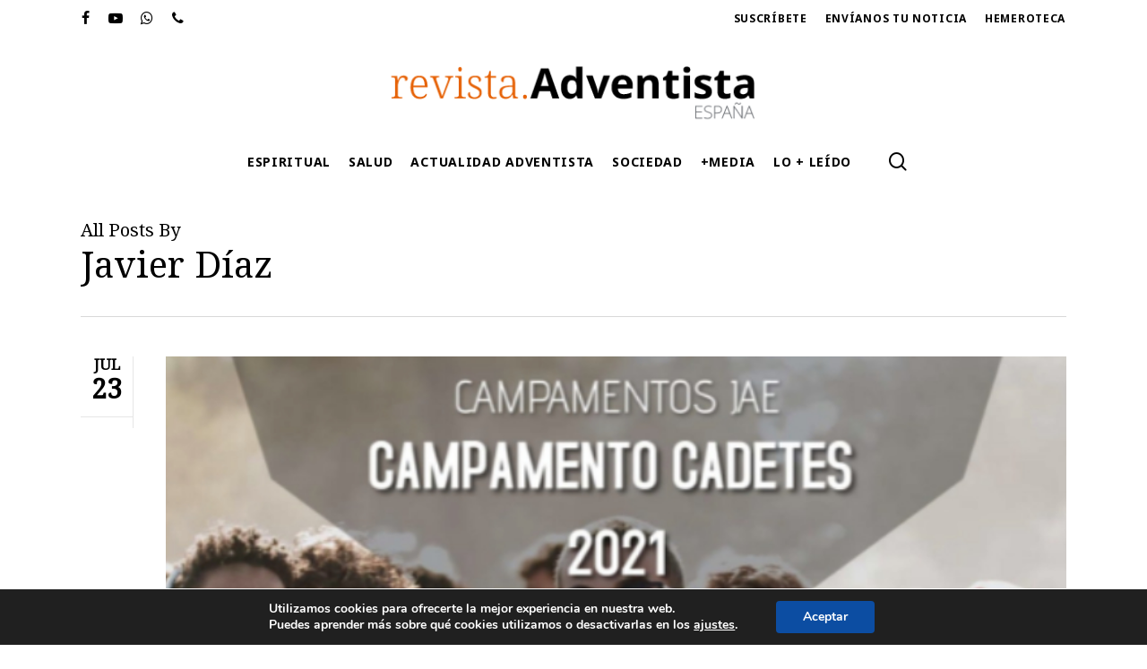

--- FILE ---
content_type: text/html; charset=UTF-8
request_url: https://revista.adventista.es/author/jdiaz/
body_size: 21303
content:
<!doctype html>
<html lang="es" class="no-js">
<head>
	<meta charset="UTF-8">
	<meta name="viewport" content="width=device-width, initial-scale=1, maximum-scale=1, user-scalable=0" /><meta name='robots' content='index, follow, max-image-preview:large, max-snippet:-1, max-video-preview:-1' />

	<!-- This site is optimized with the Yoast SEO plugin v26.5 - https://yoast.com/wordpress/plugins/seo/ -->
	<title>Javier Díaz, autor en Revista Adventista de España</title>
	<link rel="canonical" href="https://revista.adventista.es/author/jdiaz/" />
	<meta property="og:locale" content="es_ES" />
	<meta property="og:type" content="profile" />
	<meta property="og:title" content="Javier Díaz, autor en Revista Adventista de España" />
	<meta property="og:url" content="https://revista.adventista.es/author/jdiaz/" />
	<meta property="og:site_name" content="Revista Adventista de España" />
	<meta property="og:image" content="https://secure.gravatar.com/avatar/5dee72027b23bfe18ce0ebf6aeb3d7e9?s=500&d=mm&r=g" />
	<meta name="twitter:card" content="summary_large_image" />
	<meta name="twitter:site" content="@adventista_es" />
	<script type="application/ld+json" class="yoast-schema-graph">{"@context":"https://schema.org","@graph":[{"@type":"ProfilePage","@id":"https://revista.adventista.es/author/jdiaz/","url":"https://revista.adventista.es/author/jdiaz/","name":"Javier Díaz, autor en Revista Adventista de España","isPartOf":{"@id":"https://revista.adventista.es/#website"},"primaryImageOfPage":{"@id":"https://revista.adventista.es/author/jdiaz/#primaryimage"},"image":{"@id":"https://revista.adventista.es/author/jdiaz/#primaryimage"},"thumbnailUrl":"https://revista.adventista.es/wp-content/uploads/2021/07/Cadetes-2021.jpg","breadcrumb":{"@id":"https://revista.adventista.es/author/jdiaz/#breadcrumb"},"inLanguage":"es","potentialAction":[{"@type":"ReadAction","target":["https://revista.adventista.es/author/jdiaz/"]}]},{"@type":"ImageObject","inLanguage":"es","@id":"https://revista.adventista.es/author/jdiaz/#primaryimage","url":"https://revista.adventista.es/wp-content/uploads/2021/07/Cadetes-2021.jpg","contentUrl":"https://revista.adventista.es/wp-content/uploads/2021/07/Cadetes-2021.jpg","width":692,"height":486},{"@type":"BreadcrumbList","@id":"https://revista.adventista.es/author/jdiaz/#breadcrumb","itemListElement":[{"@type":"ListItem","position":1,"name":"Portada","item":"https://revista.adventista.es/"},{"@type":"ListItem","position":2,"name":"Archivo de Javier Díaz"}]},{"@type":"WebSite","@id":"https://revista.adventista.es/#website","url":"https://revista.adventista.es/","name":"Revista Adventista de España","description":"Revista de información oficial de la Iglesia Adventista en España","publisher":{"@id":"https://revista.adventista.es/#organization"},"potentialAction":[{"@type":"SearchAction","target":{"@type":"EntryPoint","urlTemplate":"https://revista.adventista.es/?s={search_term_string}"},"query-input":{"@type":"PropertyValueSpecification","valueRequired":true,"valueName":"search_term_string"}}],"inLanguage":"es"},{"@type":"Organization","@id":"https://revista.adventista.es/#organization","name":"Revista Adventista de España","url":"https://revista.adventista.es/","logo":{"@type":"ImageObject","inLanguage":"es","@id":"https://revista.adventista.es/#/schema/logo/image/","url":"https://revista.adventista.es/wp-content/uploads/sites/2/2021/03/rA-logo-2019-original-1x.png","contentUrl":"https://revista.adventista.es/wp-content/uploads/sites/2/2021/03/rA-logo-2019-original-1x.png","width":423,"height":72,"caption":"Revista Adventista de España"},"image":{"@id":"https://revista.adventista.es/#/schema/logo/image/"},"sameAs":["https://x.com/adventista_es"]},{"@type":"Person","@id":"https://revista.adventista.es/#/schema/person/241e8fc38c9ab71a6dff89ca52831dbb","name":"Javier Díaz","mainEntityOfPage":{"@id":"https://revista.adventista.es/author/jdiaz/"}}]}</script>
	<!-- / Yoast SEO plugin. -->


<link rel='dns-prefetch' href='//static.addtoany.com' />
<link rel='dns-prefetch' href='//code.responsivevoice.org' />
<link rel='dns-prefetch' href='//fonts.googleapis.com' />
<script type="text/javascript" id="wpp-js" src="https://revista.adventista.es/wp-content/plugins/wordpress-popular-posts/assets/js/wpp.min.js?ver=7.3.6" data-sampling="0" data-sampling-rate="100" data-api-url="https://revista.adventista.es/wp-json/wordpress-popular-posts" data-post-id="0" data-token="48d2e6bfed" data-lang="0" data-debug="0"></script>
<style id='wp-img-auto-sizes-contain-inline-css' type='text/css'>
img:is([sizes=auto i],[sizes^="auto," i]){contain-intrinsic-size:3000px 1500px}
/*# sourceURL=wp-img-auto-sizes-contain-inline-css */
</style>
<link rel='stylesheet' id='pmb_common-css' href='https://revista.adventista.es/wp-content/plugins/print-my-blog/assets/styles/pmb-common.css?ver=1760529506' type='text/css' media='all' />
<style id='wp-emoji-styles-inline-css' type='text/css'>

	img.wp-smiley, img.emoji {
		display: inline !important;
		border: none !important;
		box-shadow: none !important;
		height: 1em !important;
		width: 1em !important;
		margin: 0 0.07em !important;
		vertical-align: -0.1em !important;
		background: none !important;
		padding: 0 !important;
	}
/*# sourceURL=wp-emoji-styles-inline-css */
</style>
<link rel='stylesheet' id='wp-block-library-css' href='https://revista.adventista.es/wp-includes/css/dist/block-library/style.min.css?ver=6.9' type='text/css' media='all' />
<style id='classic-theme-styles-inline-css' type='text/css'>
/*! This file is auto-generated */
.wp-block-button__link{color:#fff;background-color:#32373c;border-radius:9999px;box-shadow:none;text-decoration:none;padding:calc(.667em + 2px) calc(1.333em + 2px);font-size:1.125em}.wp-block-file__button{background:#32373c;color:#fff;text-decoration:none}
/*# sourceURL=/wp-includes/css/classic-themes.min.css */
</style>
<link rel='stylesheet' id='pmb-select2-css' href='https://revista.adventista.es/wp-content/plugins/print-my-blog/assets/styles/libs/select2.min.css?ver=4.0.6' type='text/css' media='all' />
<link rel='stylesheet' id='pmb-jquery-ui-css' href='https://revista.adventista.es/wp-content/plugins/print-my-blog/assets/styles/libs/jquery-ui/jquery-ui.min.css?ver=1.11.4' type='text/css' media='all' />
<link rel='stylesheet' id='pmb-setup-page-css' href='https://revista.adventista.es/wp-content/plugins/print-my-blog/assets/styles/setup-page.css?ver=1760529506' type='text/css' media='all' />
<style id='global-styles-inline-css' type='text/css'>
:root{--wp--preset--aspect-ratio--square: 1;--wp--preset--aspect-ratio--4-3: 4/3;--wp--preset--aspect-ratio--3-4: 3/4;--wp--preset--aspect-ratio--3-2: 3/2;--wp--preset--aspect-ratio--2-3: 2/3;--wp--preset--aspect-ratio--16-9: 16/9;--wp--preset--aspect-ratio--9-16: 9/16;--wp--preset--color--black: #000000;--wp--preset--color--cyan-bluish-gray: #abb8c3;--wp--preset--color--white: #ffffff;--wp--preset--color--pale-pink: #f78da7;--wp--preset--color--vivid-red: #cf2e2e;--wp--preset--color--luminous-vivid-orange: #ff6900;--wp--preset--color--luminous-vivid-amber: #fcb900;--wp--preset--color--light-green-cyan: #7bdcb5;--wp--preset--color--vivid-green-cyan: #00d084;--wp--preset--color--pale-cyan-blue: #8ed1fc;--wp--preset--color--vivid-cyan-blue: #0693e3;--wp--preset--color--vivid-purple: #9b51e0;--wp--preset--gradient--vivid-cyan-blue-to-vivid-purple: linear-gradient(135deg,rgb(6,147,227) 0%,rgb(155,81,224) 100%);--wp--preset--gradient--light-green-cyan-to-vivid-green-cyan: linear-gradient(135deg,rgb(122,220,180) 0%,rgb(0,208,130) 100%);--wp--preset--gradient--luminous-vivid-amber-to-luminous-vivid-orange: linear-gradient(135deg,rgb(252,185,0) 0%,rgb(255,105,0) 100%);--wp--preset--gradient--luminous-vivid-orange-to-vivid-red: linear-gradient(135deg,rgb(255,105,0) 0%,rgb(207,46,46) 100%);--wp--preset--gradient--very-light-gray-to-cyan-bluish-gray: linear-gradient(135deg,rgb(238,238,238) 0%,rgb(169,184,195) 100%);--wp--preset--gradient--cool-to-warm-spectrum: linear-gradient(135deg,rgb(74,234,220) 0%,rgb(151,120,209) 20%,rgb(207,42,186) 40%,rgb(238,44,130) 60%,rgb(251,105,98) 80%,rgb(254,248,76) 100%);--wp--preset--gradient--blush-light-purple: linear-gradient(135deg,rgb(255,206,236) 0%,rgb(152,150,240) 100%);--wp--preset--gradient--blush-bordeaux: linear-gradient(135deg,rgb(254,205,165) 0%,rgb(254,45,45) 50%,rgb(107,0,62) 100%);--wp--preset--gradient--luminous-dusk: linear-gradient(135deg,rgb(255,203,112) 0%,rgb(199,81,192) 50%,rgb(65,88,208) 100%);--wp--preset--gradient--pale-ocean: linear-gradient(135deg,rgb(255,245,203) 0%,rgb(182,227,212) 50%,rgb(51,167,181) 100%);--wp--preset--gradient--electric-grass: linear-gradient(135deg,rgb(202,248,128) 0%,rgb(113,206,126) 100%);--wp--preset--gradient--midnight: linear-gradient(135deg,rgb(2,3,129) 0%,rgb(40,116,252) 100%);--wp--preset--font-size--small: 13px;--wp--preset--font-size--medium: 20px;--wp--preset--font-size--large: 36px;--wp--preset--font-size--x-large: 42px;--wp--preset--spacing--20: 0.44rem;--wp--preset--spacing--30: 0.67rem;--wp--preset--spacing--40: 1rem;--wp--preset--spacing--50: 1.5rem;--wp--preset--spacing--60: 2.25rem;--wp--preset--spacing--70: 3.38rem;--wp--preset--spacing--80: 5.06rem;--wp--preset--shadow--natural: 6px 6px 9px rgba(0, 0, 0, 0.2);--wp--preset--shadow--deep: 12px 12px 50px rgba(0, 0, 0, 0.4);--wp--preset--shadow--sharp: 6px 6px 0px rgba(0, 0, 0, 0.2);--wp--preset--shadow--outlined: 6px 6px 0px -3px rgb(255, 255, 255), 6px 6px rgb(0, 0, 0);--wp--preset--shadow--crisp: 6px 6px 0px rgb(0, 0, 0);}:where(.is-layout-flex){gap: 0.5em;}:where(.is-layout-grid){gap: 0.5em;}body .is-layout-flex{display: flex;}.is-layout-flex{flex-wrap: wrap;align-items: center;}.is-layout-flex > :is(*, div){margin: 0;}body .is-layout-grid{display: grid;}.is-layout-grid > :is(*, div){margin: 0;}:where(.wp-block-columns.is-layout-flex){gap: 2em;}:where(.wp-block-columns.is-layout-grid){gap: 2em;}:where(.wp-block-post-template.is-layout-flex){gap: 1.25em;}:where(.wp-block-post-template.is-layout-grid){gap: 1.25em;}.has-black-color{color: var(--wp--preset--color--black) !important;}.has-cyan-bluish-gray-color{color: var(--wp--preset--color--cyan-bluish-gray) !important;}.has-white-color{color: var(--wp--preset--color--white) !important;}.has-pale-pink-color{color: var(--wp--preset--color--pale-pink) !important;}.has-vivid-red-color{color: var(--wp--preset--color--vivid-red) !important;}.has-luminous-vivid-orange-color{color: var(--wp--preset--color--luminous-vivid-orange) !important;}.has-luminous-vivid-amber-color{color: var(--wp--preset--color--luminous-vivid-amber) !important;}.has-light-green-cyan-color{color: var(--wp--preset--color--light-green-cyan) !important;}.has-vivid-green-cyan-color{color: var(--wp--preset--color--vivid-green-cyan) !important;}.has-pale-cyan-blue-color{color: var(--wp--preset--color--pale-cyan-blue) !important;}.has-vivid-cyan-blue-color{color: var(--wp--preset--color--vivid-cyan-blue) !important;}.has-vivid-purple-color{color: var(--wp--preset--color--vivid-purple) !important;}.has-black-background-color{background-color: var(--wp--preset--color--black) !important;}.has-cyan-bluish-gray-background-color{background-color: var(--wp--preset--color--cyan-bluish-gray) !important;}.has-white-background-color{background-color: var(--wp--preset--color--white) !important;}.has-pale-pink-background-color{background-color: var(--wp--preset--color--pale-pink) !important;}.has-vivid-red-background-color{background-color: var(--wp--preset--color--vivid-red) !important;}.has-luminous-vivid-orange-background-color{background-color: var(--wp--preset--color--luminous-vivid-orange) !important;}.has-luminous-vivid-amber-background-color{background-color: var(--wp--preset--color--luminous-vivid-amber) !important;}.has-light-green-cyan-background-color{background-color: var(--wp--preset--color--light-green-cyan) !important;}.has-vivid-green-cyan-background-color{background-color: var(--wp--preset--color--vivid-green-cyan) !important;}.has-pale-cyan-blue-background-color{background-color: var(--wp--preset--color--pale-cyan-blue) !important;}.has-vivid-cyan-blue-background-color{background-color: var(--wp--preset--color--vivid-cyan-blue) !important;}.has-vivid-purple-background-color{background-color: var(--wp--preset--color--vivid-purple) !important;}.has-black-border-color{border-color: var(--wp--preset--color--black) !important;}.has-cyan-bluish-gray-border-color{border-color: var(--wp--preset--color--cyan-bluish-gray) !important;}.has-white-border-color{border-color: var(--wp--preset--color--white) !important;}.has-pale-pink-border-color{border-color: var(--wp--preset--color--pale-pink) !important;}.has-vivid-red-border-color{border-color: var(--wp--preset--color--vivid-red) !important;}.has-luminous-vivid-orange-border-color{border-color: var(--wp--preset--color--luminous-vivid-orange) !important;}.has-luminous-vivid-amber-border-color{border-color: var(--wp--preset--color--luminous-vivid-amber) !important;}.has-light-green-cyan-border-color{border-color: var(--wp--preset--color--light-green-cyan) !important;}.has-vivid-green-cyan-border-color{border-color: var(--wp--preset--color--vivid-green-cyan) !important;}.has-pale-cyan-blue-border-color{border-color: var(--wp--preset--color--pale-cyan-blue) !important;}.has-vivid-cyan-blue-border-color{border-color: var(--wp--preset--color--vivid-cyan-blue) !important;}.has-vivid-purple-border-color{border-color: var(--wp--preset--color--vivid-purple) !important;}.has-vivid-cyan-blue-to-vivid-purple-gradient-background{background: var(--wp--preset--gradient--vivid-cyan-blue-to-vivid-purple) !important;}.has-light-green-cyan-to-vivid-green-cyan-gradient-background{background: var(--wp--preset--gradient--light-green-cyan-to-vivid-green-cyan) !important;}.has-luminous-vivid-amber-to-luminous-vivid-orange-gradient-background{background: var(--wp--preset--gradient--luminous-vivid-amber-to-luminous-vivid-orange) !important;}.has-luminous-vivid-orange-to-vivid-red-gradient-background{background: var(--wp--preset--gradient--luminous-vivid-orange-to-vivid-red) !important;}.has-very-light-gray-to-cyan-bluish-gray-gradient-background{background: var(--wp--preset--gradient--very-light-gray-to-cyan-bluish-gray) !important;}.has-cool-to-warm-spectrum-gradient-background{background: var(--wp--preset--gradient--cool-to-warm-spectrum) !important;}.has-blush-light-purple-gradient-background{background: var(--wp--preset--gradient--blush-light-purple) !important;}.has-blush-bordeaux-gradient-background{background: var(--wp--preset--gradient--blush-bordeaux) !important;}.has-luminous-dusk-gradient-background{background: var(--wp--preset--gradient--luminous-dusk) !important;}.has-pale-ocean-gradient-background{background: var(--wp--preset--gradient--pale-ocean) !important;}.has-electric-grass-gradient-background{background: var(--wp--preset--gradient--electric-grass) !important;}.has-midnight-gradient-background{background: var(--wp--preset--gradient--midnight) !important;}.has-small-font-size{font-size: var(--wp--preset--font-size--small) !important;}.has-medium-font-size{font-size: var(--wp--preset--font-size--medium) !important;}.has-large-font-size{font-size: var(--wp--preset--font-size--large) !important;}.has-x-large-font-size{font-size: var(--wp--preset--font-size--x-large) !important;}
:where(.wp-block-post-template.is-layout-flex){gap: 1.25em;}:where(.wp-block-post-template.is-layout-grid){gap: 1.25em;}
:where(.wp-block-term-template.is-layout-flex){gap: 1.25em;}:where(.wp-block-term-template.is-layout-grid){gap: 1.25em;}
:where(.wp-block-columns.is-layout-flex){gap: 2em;}:where(.wp-block-columns.is-layout-grid){gap: 2em;}
:root :where(.wp-block-pullquote){font-size: 1.5em;line-height: 1.6;}
/*# sourceURL=global-styles-inline-css */
</style>
<link rel='stylesheet' id='qc-choice-css' href='https://revista.adventista.es/wp-content/plugins/quantcast-choice/public/css/style.min.css?ver=2.0.8' type='text/css' media='all' />
<link rel='stylesheet' id='rv-style-css' href='https://revista.adventista.es/wp-content/plugins/responsivevoice-text-to-speech/includes/css/responsivevoice.css?ver=6.9' type='text/css' media='all' />
<link rel='stylesheet' id='ppress-frontend-css' href='https://revista.adventista.es/wp-content/plugins/wp-user-avatar/assets/css/frontend.min.css?ver=4.16.8' type='text/css' media='all' />
<link rel='stylesheet' id='ppress-flatpickr-css' href='https://revista.adventista.es/wp-content/plugins/wp-user-avatar/assets/flatpickr/flatpickr.min.css?ver=4.16.8' type='text/css' media='all' />
<link rel='stylesheet' id='ppress-select2-css' href='https://revista.adventista.es/wp-content/plugins/wp-user-avatar/assets/select2/select2.min.css?ver=6.9' type='text/css' media='all' />
<link rel='stylesheet' id='forms-for-campaign-monitor-custom_cm_monitor_css-css' href='https://revista.adventista.es/wp-content/plugins/forms-for-campaign-monitor/forms/views/public/css/app.css?ver=1.0.0' type='text/css' media='all' />
<link rel='stylesheet' id='wordpress-popular-posts-css-css' href='https://revista.adventista.es/wp-content/plugins/wordpress-popular-posts/assets/css/wpp.css?ver=7.3.6' type='text/css' media='all' />
<link rel='stylesheet' id='font-awesome-css' href='https://revista.adventista.es/wp-content/plugins/elementor/assets/lib/font-awesome/css/font-awesome.min.css?ver=4.7.0' type='text/css' media='all' />
<link rel='stylesheet' id='salient-grid-system-css' href='https://revista.adventista.es/wp-content/themes/salient/css/build/grid-system.css?ver=16.1.3' type='text/css' media='all' />
<link rel='stylesheet' id='main-styles-css' href='https://revista.adventista.es/wp-content/themes/salient/css/build/style.css?ver=16.1.3' type='text/css' media='all' />
<link rel='stylesheet' id='nectar-header-layout-centered-menu-under-logo-css' href='https://revista.adventista.es/wp-content/themes/salient/css/build/header/header-layout-centered-menu-under-logo.css?ver=16.1.3' type='text/css' media='all' />
<link rel='stylesheet' id='nectar-header-secondary-nav-css' href='https://revista.adventista.es/wp-content/themes/salient/css/build/header/header-secondary-nav.css?ver=16.1.3' type='text/css' media='all' />
<link rel='stylesheet' id='nectar-wpforms-css' href='https://revista.adventista.es/wp-content/themes/salient/css/build/third-party/wpforms.css?ver=16.1.3' type='text/css' media='all' />
<link rel='stylesheet' id='nectar_default_font_open_sans-css' href='https://fonts.googleapis.com/css?family=Open+Sans%3A300%2C400%2C600%2C700&#038;subset=latin%2Clatin-ext' type='text/css' media='all' />
<link rel='stylesheet' id='nectar-flickity-css' href='https://revista.adventista.es/wp-content/themes/salient/css/build/plugins/flickity.css?ver=16.1.3' type='text/css' media='all' />
<link rel='stylesheet' id='nectar-portfolio-css' href='https://revista.adventista.es/wp-content/plugins/salient-portfolio/css/portfolio.css?ver=1.7.5' type='text/css' media='all' />
<link rel='stylesheet' id='responsive-css' href='https://revista.adventista.es/wp-content/themes/salient/css/build/responsive.css?ver=16.1.3' type='text/css' media='all' />
<link rel='stylesheet' id='skin-material-css' href='https://revista.adventista.es/wp-content/themes/salient/css/build/skin-material.css?ver=16.1.3' type='text/css' media='all' />
<link rel='stylesheet' id='salient-wp-menu-dynamic-css' href='https://revista.adventista.es/wp-content/uploads/salient/menu-dynamic.css?ver=54502' type='text/css' media='all' />
<link rel='stylesheet' id='elementor-icons-css' href='https://revista.adventista.es/wp-content/plugins/elementor/assets/lib/eicons/css/elementor-icons.min.css?ver=5.44.0' type='text/css' media='all' />
<link rel='stylesheet' id='elementor-frontend-css' href='https://revista.adventista.es/wp-content/plugins/elementor/assets/css/frontend.min.css?ver=3.33.4' type='text/css' media='all' />
<link rel='stylesheet' id='elementor-post-92573-css' href='https://revista.adventista.es/wp-content/uploads/elementor/css/post-92573.css?ver=1767625217' type='text/css' media='all' />
<link rel='stylesheet' id='exad-slick-css' href='https://revista.adventista.es/wp-content/plugins/exclusive-addons-for-elementor/assets/vendor/css/slick.min.css?ver=6.9' type='text/css' media='all' />
<link rel='stylesheet' id='exad-slick-theme-css' href='https://revista.adventista.es/wp-content/plugins/exclusive-addons-for-elementor/assets/vendor/css/slick-theme.min.css?ver=6.9' type='text/css' media='all' />
<link rel='stylesheet' id='exad-image-hover-css' href='https://revista.adventista.es/wp-content/plugins/exclusive-addons-for-elementor/assets/vendor/css/imagehover.css?ver=6.9' type='text/css' media='all' />
<link rel='stylesheet' id='exad-swiperv5-css' href='https://revista.adventista.es/wp-content/plugins/exclusive-addons-for-elementor/assets/vendor/css/swiper.min.css?ver=2.7.9.8' type='text/css' media='all' />
<link rel='stylesheet' id='exad-main-style-css' href='https://revista.adventista.es/wp-content/plugins/exclusive-addons-for-elementor/assets/css/exad-styles.min.css?ver=6.9' type='text/css' media='all' />
<link rel='stylesheet' id='addtoany-css' href='https://revista.adventista.es/wp-content/plugins/add-to-any/addtoany.min.css?ver=1.16' type='text/css' media='all' />
<link rel='stylesheet' id='dynamic-css-css' href='https://revista.adventista.es/wp-content/themes/salient/css/salient-dynamic-styles.css?ver=30562' type='text/css' media='all' />
<style id='dynamic-css-inline-css' type='text/css'>
body[data-bg-header="true"].category .container-wrap,body[data-bg-header="true"].author .container-wrap,body[data-bg-header="true"].date .container-wrap,body[data-bg-header="true"].blog .container-wrap{padding-top:var(--container-padding)!important}.archive.author .row .col.section-title span,.archive.category .row .col.section-title span,.archive.tag .row .col.section-title span,.archive.date .row .col.section-title span{padding-left:0}body.author #page-header-wrap #page-header-bg,body.category #page-header-wrap #page-header-bg,body.tag #page-header-wrap #page-header-bg,body.date #page-header-wrap #page-header-bg{height:auto;padding-top:8%;padding-bottom:8%;}.archive #page-header-wrap{height:auto;}.archive.category .row .col.section-title p,.archive.tag .row .col.section-title p{margin-top:10px;}body[data-bg-header="true"].archive .container-wrap.meta_overlaid_blog,body[data-bg-header="true"].category .container-wrap.meta_overlaid_blog,body[data-bg-header="true"].author .container-wrap.meta_overlaid_blog,body[data-bg-header="true"].date .container-wrap.meta_overlaid_blog{padding-top:0!important;}#page-header-bg[data-alignment="center"] .span_6 p{margin:0 auto;}body.archive #page-header-bg:not(.fullscreen-header) .span_6{position:relative;-webkit-transform:none;transform:none;top:0;}.blog-archive-header .nectar-author-gravatar img{width:125px;border-radius:100px;}.blog-archive-header .container .span_12 p{font-size:min(max(calc(1.3vw),16px),20px);line-height:1.5;margin-top:.5em;}body .page-header-no-bg.color-bg{padding:5% 0;}@media only screen and (max-width:999px){body .page-header-no-bg.color-bg{padding:7% 0;}}@media only screen and (max-width:690px){body .page-header-no-bg.color-bg{padding:9% 0;}.blog-archive-header .nectar-author-gravatar img{width:75px;}}.blog-archive-header.color-bg .col.section-title{border-bottom:0;padding:0;}.blog-archive-header.color-bg *{color:inherit!important;}.nectar-archive-tax-count{position:relative;padding:.5em;transform:translateX(0.25em) translateY(-0.75em);font-size:clamp(14px,0.3em,20px);display:inline-block;vertical-align:super;}.nectar-archive-tax-count:before{content:"";display:block;padding-bottom:100%;width:100%;position:absolute;top:50%;left:50%;transform:translate(-50%,-50%);border-radius:100px;background-color:currentColor;opacity:0.1;}@media only screen and (min-width:1000px){body #ajax-content-wrap.no-scroll{min-height:calc(100vh - 208px);height:calc(100vh - 208px)!important;}}@media only screen and (min-width:1000px){#page-header-wrap.fullscreen-header,#page-header-wrap.fullscreen-header #page-header-bg,html:not(.nectar-box-roll-loaded) .nectar-box-roll > #page-header-bg.fullscreen-header,.nectar_fullscreen_zoom_recent_projects,#nectar_fullscreen_rows:not(.afterLoaded) > div{height:calc(100vh - 207px);}.wpb_row.vc_row-o-full-height.top-level,.wpb_row.vc_row-o-full-height.top-level > .col.span_12{min-height:calc(100vh - 207px);}html:not(.nectar-box-roll-loaded) .nectar-box-roll > #page-header-bg.fullscreen-header{top:208px;}.nectar-slider-wrap[data-fullscreen="true"]:not(.loaded),.nectar-slider-wrap[data-fullscreen="true"]:not(.loaded) .swiper-container{height:calc(100vh - 206px)!important;}.admin-bar .nectar-slider-wrap[data-fullscreen="true"]:not(.loaded),.admin-bar .nectar-slider-wrap[data-fullscreen="true"]:not(.loaded) .swiper-container{height:calc(100vh - 206px - 32px)!important;}}.admin-bar[class*="page-template-template-no-header"] .wpb_row.vc_row-o-full-height.top-level,.admin-bar[class*="page-template-template-no-header"] .wpb_row.vc_row-o-full-height.top-level > .col.span_12{min-height:calc(100vh - 32px);}body[class*="page-template-template-no-header"] .wpb_row.vc_row-o-full-height.top-level,body[class*="page-template-template-no-header"] .wpb_row.vc_row-o-full-height.top-level > .col.span_12{min-height:100vh;}@media only screen and (max-width:999px){.using-mobile-browser #nectar_fullscreen_rows:not(.afterLoaded):not([data-mobile-disable="on"]) > div{height:calc(100vh - 100px);}.using-mobile-browser .wpb_row.vc_row-o-full-height.top-level,.using-mobile-browser .wpb_row.vc_row-o-full-height.top-level > .col.span_12,[data-permanent-transparent="1"].using-mobile-browser .wpb_row.vc_row-o-full-height.top-level,[data-permanent-transparent="1"].using-mobile-browser .wpb_row.vc_row-o-full-height.top-level > .col.span_12{min-height:calc(100vh - 100px);}html:not(.nectar-box-roll-loaded) .nectar-box-roll > #page-header-bg.fullscreen-header,.nectar_fullscreen_zoom_recent_projects,.nectar-slider-wrap[data-fullscreen="true"]:not(.loaded),.nectar-slider-wrap[data-fullscreen="true"]:not(.loaded) .swiper-container,#nectar_fullscreen_rows:not(.afterLoaded):not([data-mobile-disable="on"]) > div{height:calc(100vh - 47px);}.wpb_row.vc_row-o-full-height.top-level,.wpb_row.vc_row-o-full-height.top-level > .col.span_12{min-height:calc(100vh - 47px);}body[data-transparent-header="false"] #ajax-content-wrap.no-scroll{min-height:calc(100vh - 47px);height:calc(100vh - 47px);}}.screen-reader-text,.nectar-skip-to-content:not(:focus){border:0;clip:rect(1px,1px,1px,1px);clip-path:inset(50%);height:1px;margin:-1px;overflow:hidden;padding:0;position:absolute!important;width:1px;word-wrap:normal!important;}.row .col img:not([srcset]){width:auto;}.row .col img.img-with-animation.nectar-lazy:not([srcset]){width:100%;}
/* pablo@hopemedia.es*/
/* enlaces azules */
body a {color: #0000FF;}
body a:hover {color: #000;}

p.logged-in-as a {color:#e66208;}

/* MENU PRINCIPAL */
/* Letras capitales */
#header-outer:not([data-format="left-header"]) #top > .container > .row nav, #header-secondary-outer ul, #sub-menu, #header-outer #mobile-menu {letter-spacing:0.05em;text-transform:uppercase;text-decoration:none;}
body:not([data-header-format="left-header"]) #top .sf-menu li ul {border-top-color:#e66208;border-top-width:0.3em;width:auto;}

/* Menu secundario inferior de categorias */
div.wpb_wrapper a {color:#000;font-family:'Open Sans';}
div.wpb_wrapper a:hover {color:#e66208;}

/* FOOTER */
#footer-outer #copyright p, div#nav_menu-2.widget.widget_nav_menu {font-size:0.9em;font-family:'Noto Sans';line-height:1.5em;}
#footer-outer #footer-widgets {padding-top:3em}
#footer-outer .row {padding:0;}
#footer-outer .widget {margin-bottom:0;}	
#footer-outer #footer-widgets h3 {line-height:1.5em;}
#footer-outer img {max-width:45%;} 
#footer-outer #footer-widgets .col p {padding-bottom:0;}
#footer-outer ul {text-transform:uppercase;color:#fff;font-family:'Noto Sans';font-size:1em;line-height:1.2em;}

/* HOME - BLOG */
/* Portada y destacados */
div.blog-recent.columns-2 div.excerpt {display:none;}

/* Categorias - secciones */
.vc_separator.vc_separator_align_center h4 {text-transform:uppercase;color:#000;font-family:'Noto Sans';font-size:1.3em;}
.home .blog-recent .col .post-header h3 a {font-family:'Noto Serif';text-transform:uppercase;font-size:1.2em;color:#000!important;} 
span.meta-category {display:none;}
span.meta-author {text-transform:uppercase;color:#000;font-family:'Noto Sans';line-height:1em;font-size:0.8em;font-weight:bold;}
div.excerpt {line-height:1.1em;color:#444;}

img.attachment-portfolio-thumb.size-portfolio-thumb.wp-post-image a:hover {transition: all .5s ease;}

/* Listado de articulos por seccion o categoria */
.masonry .post-content.classic .post-header h3 a {font-family:'Noto Serif';text-transform:uppercase;font-size:1em;} 
.masonry .post-content.classic .post-header h3 a:hover {color:#e66208!important;}
.masonry .post-content.classic span.meta-author {font-size:1em;} 
.post.masonry-blog-item .post-meta .nectar-love-wrap {display:none;}
.post-content.classic .post-header > span:after {display:none;}
body .post.masonry-blog-item .post-meta .date {float:none;}

.masonry .post-content.classic .post-meta div.date {text-align:center;}

/* Listdo dearticulos por sub categoria */
.masonry-blog-item .article-content-wrap {text-align:center;}
span.meta-comment-count {display:none;}

/* ARTICULOS */
body.material .comment-wrap {padding-top:2%;padding-bottom:2%;}
.post .content-inner {padding-bottom:1em;}
#author-bio {display:none;}
.addtoany_content {text-align:center;margin:0px;}
.single #page-header-bg #single-below-header span {font-family:'Noto Sans';text-transform:uppercase;font-size:1em;}
#page-header-bg[data-bg-pos="center"] .page-header-bg-image {background-position: top center;}
.single-post #page-header-bg[data-post-hs="default_minimal"] {height:300px!important;}
div#page-header-wrap {height:300px!important;}
body.single-post.material[data-bg-header="true"] .container-wrap {padding-top:3em!important;}
#page-header-bg .inner-wrap > a.destacado {display:none!important;}

/* BUSCAR */
body.search-results #search-results[data-layout="list-no-sidebar"] .result .inner-wrap h2 span {display:none;}
body.search #search-results .result .inner-wrap h2 {padding:0px;} 
body.search #page-header-bg {height:12em;}
/*# sourceURL=dynamic-css-inline-css */
</style>
<link rel='stylesheet' id='salient-child-style-css' href='https://revista.adventista.es/wp-content/themes/revistaadventista_es/style.css?ver=16.1.3' type='text/css' media='all' />
<link rel='stylesheet' id='redux-google-fonts-salient_redux-css' href='https://fonts.googleapis.com/css?family=Noto+Sans%3A700%7CNoto+Serif%3A400&#038;subset=latin-ext&#038;ver=6.9' type='text/css' media='all' />
<link rel='stylesheet' id='moove_gdpr_frontend-css' href='https://revista.adventista.es/wp-content/plugins/gdpr-cookie-compliance/dist/styles/gdpr-main.css?ver=5.0.9' type='text/css' media='all' />
<style id='moove_gdpr_frontend-inline-css' type='text/css'>
#moove_gdpr_cookie_modal,#moove_gdpr_cookie_info_bar,.gdpr_cookie_settings_shortcode_content{font-family:&#039;Nunito&#039;,sans-serif}#moove_gdpr_save_popup_settings_button{background-color:#373737;color:#fff}#moove_gdpr_save_popup_settings_button:hover{background-color:#000}#moove_gdpr_cookie_info_bar .moove-gdpr-info-bar-container .moove-gdpr-info-bar-content a.mgbutton,#moove_gdpr_cookie_info_bar .moove-gdpr-info-bar-container .moove-gdpr-info-bar-content button.mgbutton{background-color:#0C4DA2}#moove_gdpr_cookie_modal .moove-gdpr-modal-content .moove-gdpr-modal-footer-content .moove-gdpr-button-holder a.mgbutton,#moove_gdpr_cookie_modal .moove-gdpr-modal-content .moove-gdpr-modal-footer-content .moove-gdpr-button-holder button.mgbutton,.gdpr_cookie_settings_shortcode_content .gdpr-shr-button.button-green{background-color:#0C4DA2;border-color:#0C4DA2}#moove_gdpr_cookie_modal .moove-gdpr-modal-content .moove-gdpr-modal-footer-content .moove-gdpr-button-holder a.mgbutton:hover,#moove_gdpr_cookie_modal .moove-gdpr-modal-content .moove-gdpr-modal-footer-content .moove-gdpr-button-holder button.mgbutton:hover,.gdpr_cookie_settings_shortcode_content .gdpr-shr-button.button-green:hover{background-color:#fff;color:#0C4DA2}#moove_gdpr_cookie_modal .moove-gdpr-modal-content .moove-gdpr-modal-close i,#moove_gdpr_cookie_modal .moove-gdpr-modal-content .moove-gdpr-modal-close span.gdpr-icon{background-color:#0C4DA2;border:1px solid #0C4DA2}#moove_gdpr_cookie_info_bar span.moove-gdpr-infobar-allow-all.focus-g,#moove_gdpr_cookie_info_bar span.moove-gdpr-infobar-allow-all:focus,#moove_gdpr_cookie_info_bar button.moove-gdpr-infobar-allow-all.focus-g,#moove_gdpr_cookie_info_bar button.moove-gdpr-infobar-allow-all:focus,#moove_gdpr_cookie_info_bar span.moove-gdpr-infobar-reject-btn.focus-g,#moove_gdpr_cookie_info_bar span.moove-gdpr-infobar-reject-btn:focus,#moove_gdpr_cookie_info_bar button.moove-gdpr-infobar-reject-btn.focus-g,#moove_gdpr_cookie_info_bar button.moove-gdpr-infobar-reject-btn:focus,#moove_gdpr_cookie_info_bar span.change-settings-button.focus-g,#moove_gdpr_cookie_info_bar span.change-settings-button:focus,#moove_gdpr_cookie_info_bar button.change-settings-button.focus-g,#moove_gdpr_cookie_info_bar button.change-settings-button:focus{-webkit-box-shadow:0 0 1px 3px #0C4DA2;-moz-box-shadow:0 0 1px 3px #0C4DA2;box-shadow:0 0 1px 3px #0C4DA2}#moove_gdpr_cookie_modal .moove-gdpr-modal-content .moove-gdpr-modal-close i:hover,#moove_gdpr_cookie_modal .moove-gdpr-modal-content .moove-gdpr-modal-close span.gdpr-icon:hover,#moove_gdpr_cookie_info_bar span[data-href]>u.change-settings-button{color:#0C4DA2}#moove_gdpr_cookie_modal .moove-gdpr-modal-content .moove-gdpr-modal-left-content #moove-gdpr-menu li.menu-item-selected a span.gdpr-icon,#moove_gdpr_cookie_modal .moove-gdpr-modal-content .moove-gdpr-modal-left-content #moove-gdpr-menu li.menu-item-selected button span.gdpr-icon{color:inherit}#moove_gdpr_cookie_modal .moove-gdpr-modal-content .moove-gdpr-modal-left-content #moove-gdpr-menu li a span.gdpr-icon,#moove_gdpr_cookie_modal .moove-gdpr-modal-content .moove-gdpr-modal-left-content #moove-gdpr-menu li button span.gdpr-icon{color:inherit}#moove_gdpr_cookie_modal .gdpr-acc-link{line-height:0;font-size:0;color:transparent;position:absolute}#moove_gdpr_cookie_modal .moove-gdpr-modal-content .moove-gdpr-modal-close:hover i,#moove_gdpr_cookie_modal .moove-gdpr-modal-content .moove-gdpr-modal-left-content #moove-gdpr-menu li a,#moove_gdpr_cookie_modal .moove-gdpr-modal-content .moove-gdpr-modal-left-content #moove-gdpr-menu li button,#moove_gdpr_cookie_modal .moove-gdpr-modal-content .moove-gdpr-modal-left-content #moove-gdpr-menu li button i,#moove_gdpr_cookie_modal .moove-gdpr-modal-content .moove-gdpr-modal-left-content #moove-gdpr-menu li a i,#moove_gdpr_cookie_modal .moove-gdpr-modal-content .moove-gdpr-tab-main .moove-gdpr-tab-main-content a:hover,#moove_gdpr_cookie_info_bar.moove-gdpr-dark-scheme .moove-gdpr-info-bar-container .moove-gdpr-info-bar-content a.mgbutton:hover,#moove_gdpr_cookie_info_bar.moove-gdpr-dark-scheme .moove-gdpr-info-bar-container .moove-gdpr-info-bar-content button.mgbutton:hover,#moove_gdpr_cookie_info_bar.moove-gdpr-dark-scheme .moove-gdpr-info-bar-container .moove-gdpr-info-bar-content a:hover,#moove_gdpr_cookie_info_bar.moove-gdpr-dark-scheme .moove-gdpr-info-bar-container .moove-gdpr-info-bar-content button:hover,#moove_gdpr_cookie_info_bar.moove-gdpr-dark-scheme .moove-gdpr-info-bar-container .moove-gdpr-info-bar-content span.change-settings-button:hover,#moove_gdpr_cookie_info_bar.moove-gdpr-dark-scheme .moove-gdpr-info-bar-container .moove-gdpr-info-bar-content button.change-settings-button:hover,#moove_gdpr_cookie_info_bar.moove-gdpr-dark-scheme .moove-gdpr-info-bar-container .moove-gdpr-info-bar-content u.change-settings-button:hover,#moove_gdpr_cookie_info_bar span[data-href]>u.change-settings-button,#moove_gdpr_cookie_info_bar.moove-gdpr-dark-scheme .moove-gdpr-info-bar-container .moove-gdpr-info-bar-content a.mgbutton.focus-g,#moove_gdpr_cookie_info_bar.moove-gdpr-dark-scheme .moove-gdpr-info-bar-container .moove-gdpr-info-bar-content button.mgbutton.focus-g,#moove_gdpr_cookie_info_bar.moove-gdpr-dark-scheme .moove-gdpr-info-bar-container .moove-gdpr-info-bar-content a.focus-g,#moove_gdpr_cookie_info_bar.moove-gdpr-dark-scheme .moove-gdpr-info-bar-container .moove-gdpr-info-bar-content button.focus-g,#moove_gdpr_cookie_info_bar.moove-gdpr-dark-scheme .moove-gdpr-info-bar-container .moove-gdpr-info-bar-content a.mgbutton:focus,#moove_gdpr_cookie_info_bar.moove-gdpr-dark-scheme .moove-gdpr-info-bar-container .moove-gdpr-info-bar-content button.mgbutton:focus,#moove_gdpr_cookie_info_bar.moove-gdpr-dark-scheme .moove-gdpr-info-bar-container .moove-gdpr-info-bar-content a:focus,#moove_gdpr_cookie_info_bar.moove-gdpr-dark-scheme .moove-gdpr-info-bar-container .moove-gdpr-info-bar-content button:focus,#moove_gdpr_cookie_info_bar.moove-gdpr-dark-scheme .moove-gdpr-info-bar-container .moove-gdpr-info-bar-content span.change-settings-button.focus-g,span.change-settings-button:focus,button.change-settings-button.focus-g,button.change-settings-button:focus,#moove_gdpr_cookie_info_bar.moove-gdpr-dark-scheme .moove-gdpr-info-bar-container .moove-gdpr-info-bar-content u.change-settings-button.focus-g,#moove_gdpr_cookie_info_bar.moove-gdpr-dark-scheme .moove-gdpr-info-bar-container .moove-gdpr-info-bar-content u.change-settings-button:focus{color:#0C4DA2}#moove_gdpr_cookie_modal .moove-gdpr-branding.focus-g span,#moove_gdpr_cookie_modal .moove-gdpr-modal-content .moove-gdpr-tab-main a.focus-g,#moove_gdpr_cookie_modal .moove-gdpr-modal-content .moove-gdpr-tab-main .gdpr-cd-details-toggle.focus-g{color:#0C4DA2}#moove_gdpr_cookie_modal.gdpr_lightbox-hide{display:none}
/*# sourceURL=moove_gdpr_frontend-inline-css */
</style>
<link rel='stylesheet' id='elementor-gf-roboto-css' href='https://fonts.googleapis.com/css?family=Roboto:100,100italic,200,200italic,300,300italic,400,400italic,500,500italic,600,600italic,700,700italic,800,800italic,900,900italic&#038;display=auto' type='text/css' media='all' />
<link rel='stylesheet' id='elementor-gf-robotoslab-css' href='https://fonts.googleapis.com/css?family=Roboto+Slab:100,100italic,200,200italic,300,300italic,400,400italic,500,500italic,600,600italic,700,700italic,800,800italic,900,900italic&#038;display=auto' type='text/css' media='all' />
<script type="text/javascript" src="https://revista.adventista.es/wp-includes/js/jquery/jquery.min.js?ver=3.7.1" id="jquery-core-js"></script>
<script type="text/javascript" src="https://revista.adventista.es/wp-includes/js/jquery/jquery-migrate.min.js?ver=3.4.1" id="jquery-migrate-js"></script>
<script type="text/javascript" id="addtoany-core-js-before">
/* <![CDATA[ */
window.a2a_config=window.a2a_config||{};a2a_config.callbacks=[];a2a_config.overlays=[];a2a_config.templates={};a2a_localize = {
	Share: "Compartir",
	Save: "Guardar",
	Subscribe: "Suscribir",
	Email: "Correo electrónico",
	Bookmark: "Marcador",
	ShowAll: "Mostrar todo",
	ShowLess: "Mostrar menos",
	FindServices: "Encontrar servicio(s)",
	FindAnyServiceToAddTo: "Encuentra al instante cualquier servicio para añadir a",
	PoweredBy: "Funciona con",
	ShareViaEmail: "Compartir por correo electrónico",
	SubscribeViaEmail: "Suscribirse a través de correo electrónico",
	BookmarkInYourBrowser: "Añadir a marcadores de tu navegador",
	BookmarkInstructions: "Presiona «Ctrl+D» o «\u2318+D» para añadir esta página a marcadores",
	AddToYourFavorites: "Añadir a tus favoritos",
	SendFromWebOrProgram: "Enviar desde cualquier dirección o programa de correo electrónico ",
	EmailProgram: "Programa de correo electrónico",
	More: "Más&#8230;",
	ThanksForSharing: "¡Gracias por compartir!",
	ThanksForFollowing: "¡Gracias por seguirnos!"
};


//# sourceURL=addtoany-core-js-before
/* ]]> */
</script>
<script type="text/javascript" defer src="https://static.addtoany.com/menu/page.js" id="addtoany-core-js"></script>
<script type="text/javascript" defer src="https://revista.adventista.es/wp-content/plugins/add-to-any/addtoany.min.js?ver=1.1" id="addtoany-jquery-js"></script>
<script type="text/javascript" id="qc-choice-js-extra">
/* <![CDATA[ */
var choice_cmp_config = {"utid":"bHEfYx4xLy9Fd","ccpa":"","datalayer":""};
//# sourceURL=qc-choice-js-extra
/* ]]> */
</script>
<script type="text/javascript" async="async" src="https://revista.adventista.es/wp-content/plugins/quantcast-choice/public/js/script.min.js?ver=2.0.8" id="qc-choice-js"></script>
<script type="text/javascript" src="https://code.responsivevoice.org/responsivevoice.js?key=XDZWPXrU" id="responsive-voice-js"></script>
<script type="text/javascript" src="https://revista.adventista.es/wp-content/plugins/wp-user-avatar/assets/flatpickr/flatpickr.min.js?ver=4.16.8" id="ppress-flatpickr-js"></script>
<script type="text/javascript" src="https://revista.adventista.es/wp-content/plugins/wp-user-avatar/assets/select2/select2.min.js?ver=4.16.8" id="ppress-select2-js"></script>
<script></script><link rel="https://api.w.org/" href="https://revista.adventista.es/wp-json/" /><link rel="alternate" title="JSON" type="application/json" href="https://revista.adventista.es/wp-json/wp/v2/users/812" /><link rel="EditURI" type="application/rsd+xml" title="RSD" href="https://revista.adventista.es/xmlrpc.php?rsd" />
<meta name="generator" content="WordPress 6.9" />
            <style id="wpp-loading-animation-styles">@-webkit-keyframes bgslide{from{background-position-x:0}to{background-position-x:-200%}}@keyframes bgslide{from{background-position-x:0}to{background-position-x:-200%}}.wpp-widget-block-placeholder,.wpp-shortcode-placeholder{margin:0 auto;width:60px;height:3px;background:#dd3737;background:linear-gradient(90deg,#dd3737 0%,#571313 10%,#dd3737 100%);background-size:200% auto;border-radius:3px;-webkit-animation:bgslide 1s infinite linear;animation:bgslide 1s infinite linear}</style>
            <script type="text/javascript"> var root = document.getElementsByTagName( "html" )[0]; root.setAttribute( "class", "js" ); </script><script async src="https://www.googletagmanager.com/gtag/js?id=UA-15600333-35"></script>
<script>
  window.dataLayer = window.dataLayer || [];
  function gtag(){dataLayer.push(arguments)};
  gtag('js', new Date());
  gtag('config', 'UA-15600333-35');
</script>

<meta name="generator" content="Elementor 3.33.4; features: additional_custom_breakpoints; settings: css_print_method-external, google_font-enabled, font_display-auto">
<!-- Google Tag Manager -->
<script>(function(w,d,s,l,i){w[l]=w[l]||[];w[l].push({'gtm.start':
new Date().getTime(),event:'gtm.js'});var f=d.getElementsByTagName(s)[0],
j=d.createElement(s),dl=l!='dataLayer'?'&l='+l:'';j.async=true;j.src=
'https://www.googletagmanager.com/gtm.js?id='+i+dl;f.parentNode.insertBefore(j,f);
})(window,document,'script','dataLayer','GTM-PQGWRCT');</script>
<!-- End Google Tag Manager -->
			<style>
				.e-con.e-parent:nth-of-type(n+4):not(.e-lazyloaded):not(.e-no-lazyload),
				.e-con.e-parent:nth-of-type(n+4):not(.e-lazyloaded):not(.e-no-lazyload) * {
					background-image: none !important;
				}
				@media screen and (max-height: 1024px) {
					.e-con.e-parent:nth-of-type(n+3):not(.e-lazyloaded):not(.e-no-lazyload),
					.e-con.e-parent:nth-of-type(n+3):not(.e-lazyloaded):not(.e-no-lazyload) * {
						background-image: none !important;
					}
				}
				@media screen and (max-height: 640px) {
					.e-con.e-parent:nth-of-type(n+2):not(.e-lazyloaded):not(.e-no-lazyload),
					.e-con.e-parent:nth-of-type(n+2):not(.e-lazyloaded):not(.e-no-lazyload) * {
						background-image: none !important;
					}
				}
			</style>
			<meta name="generator" content="Powered by WPBakery Page Builder - drag and drop page builder for WordPress."/>
<!-- Google tag (gtag.js) -->
<script async src="https://www.googletagmanager.com/gtag/js?id=UA-15600333-35"></script>
<script>
  window.dataLayer = window.dataLayer || [];
  function gtag(){dataLayer.push(arguments);}
  gtag('js', new Date());
  gtag('config', 'UA-15600333-35');
</script>

<link rel="icon" href="https://revista.adventista.es/wp-content/uploads/2019/10/cropped-adventist-symbol-tm-circle-campfire-32x32.png" sizes="32x32" />
<link rel="icon" href="https://revista.adventista.es/wp-content/uploads/2019/10/cropped-adventist-symbol-tm-circle-campfire-192x192.png" sizes="192x192" />
<link rel="apple-touch-icon" href="https://revista.adventista.es/wp-content/uploads/2019/10/cropped-adventist-symbol-tm-circle-campfire-180x180.png" />
<meta name="msapplication-TileImage" content="https://revista.adventista.es/wp-content/uploads/2019/10/cropped-adventist-symbol-tm-circle-campfire-270x270.png" />
		<style type="text/css" id="wp-custom-css">
			/* Ocultar la imagen de la cabecera */
.single-post #nectar-page-header-p-wrap {
display: none !important; /* elimina la foto */
}

/* Cabecera de la noticia con fondo naranja oscuro y degradado sutil */
.single-post #page-header-bg {
background: linear-gradient(135deg, #e36c00 0%, #c95a00 100%) !important; /* naranja degradado */
height: 550px; /* misma altura que la original */
display: flex;
justify-content: center;
align-items: center;
text-align: center;
position: relative;
padding: 0 20px;
}

/* Título de la noticia */
.single-post #page-header-bg .entry-title {
color: #ffffff !important; /* título blanco */
font-size: 2.5rem;
line-height: 1.2;
margin: 0;
max-width: 90%;
text-shadow: 2px 2px 4px rgba(0,0,0,0.3); /* sombra ligera */
}

/* Ajustes responsive */
@media (max-width: 768px) {
.single-post #page-header-bg .entry-title {
font-size: 2rem;
}
}

@media (max-width: 480px) {
.single-post #page-header-bg .entry-title {
font-size: 1.6rem;
}
}
		</style>
		<noscript><style> .wpb_animate_when_almost_visible { opacity: 1; }</style></noscript></head><body class="archive author author-jdiaz author-812 wp-theme-salient wp-child-theme-revistaadventista_es eio-default material exclusive-addons-elementor wpb-js-composer js-comp-ver-7.1 vc_responsive elementor-default elementor-kit-92573" data-footer-reveal="false" data-footer-reveal-shadow="none" data-header-format="centered-menu-under-logo" data-body-border="off" data-boxed-style="" data-header-breakpoint="1000" data-dropdown-style="minimal" data-cae="easeOutCubic" data-cad="750" data-megamenu-width="contained" data-aie="none" data-ls="fancybox" data-apte="standard" data-hhun="0" data-fancy-form-rcs="default" data-form-style="default" data-form-submit="regular" data-is="minimal" data-button-style="slightly_rounded" data-user-account-button="false" data-flex-cols="true" data-col-gap="default" data-header-inherit-rc="false" data-header-search="true" data-animated-anchors="true" data-ajax-transitions="false" data-full-width-header="false" data-slide-out-widget-area="true" data-slide-out-widget-area-style="simple" data-user-set-ocm="off" data-loading-animation="none" data-bg-header="false" data-responsive="1" data-ext-responsive="true" data-ext-padding="90" data-header-resize="1" data-header-color="custom" data-transparent-header="false" data-cart="false" data-remove-m-parallax="" data-remove-m-video-bgs="" data-m-animate="0" data-force-header-trans-color="light" data-smooth-scrolling="0" data-permanent-transparent="false" >
	<script>
(function () {
  function normalizeSpaces(root) {
    var walker = document.createTreeWalker(
      root,
      NodeFilter.SHOW_TEXT,
      null,
      false
    );

    var node;
    while (node = walker.nextNode()) {
      if (node.nodeValue.indexOf('\u00A0') !== -1) {
        node.nodeValue = node.nodeValue.replace(/\u00A0/g, ' ');
      }
    }
  }

  function retriggerRefTagger() {
    if (window.refTagger && typeof window.refTagger.tag === 'function') {
      window.refTagger.tag();
    }
  }

  window.addEventListener('load', function () {
    var article = document.querySelector('article');
    if (!article) return;

    normalizeSpaces(article);

    setTimeout(function () {
      retriggerRefTagger();
    }, 500);
  });
})();
</script>
	<script type="text/javascript">
	 (function(window, document) {

		 if(navigator.userAgent.match(/(Android|iPod|iPhone|iPad|BlackBerry|IEMobile|Opera Mini)/)) {
			 document.body.className += " using-mobile-browser mobile ";
		 }
		 if(navigator.userAgent.match(/Mac/) && navigator.maxTouchPoints && navigator.maxTouchPoints > 2) {
			document.body.className += " using-ios-device ";
		}

		 if( !("ontouchstart" in window) ) {

			 var body = document.querySelector("body");
			 var winW = window.innerWidth;
			 var bodyW = body.clientWidth;

			 if (winW > bodyW + 4) {
				 body.setAttribute("style", "--scroll-bar-w: " + (winW - bodyW - 4) + "px");
			 } else {
				 body.setAttribute("style", "--scroll-bar-w: 0px");
			 }
		 }

	 })(window, document);
   </script><!-- Google Tag Manager (noscript) -->
<noscript><iframe src="https://www.googletagmanager.com/ns.html?id=GTM-PQGWRCT"
height="0" width="0" style="display:none;visibility:hidden"></iframe></noscript>
<!-- End Google Tag Manager (noscript) -->
<a href="#ajax-content-wrap" class="nectar-skip-to-content">Skip to main content</a><div class="ocm-effect-wrap"><div class="ocm-effect-wrap-inner">	
	<div id="header-space"  data-header-mobile-fixed='1'></div> 
	
		<div id="header-outer" data-has-menu="true" data-has-buttons="yes" data-header-button_style="default" data-using-pr-menu="false" data-mobile-fixed="1" data-ptnm="false" data-lhe="default" data-user-set-bg="#ffffff" data-format="centered-menu-under-logo" data-permanent-transparent="false" data-megamenu-rt="0" data-remove-fixed="0" data-header-resize="1" data-cart="false" data-transparency-option="0" data-box-shadow="small" data-shrink-num="6" data-using-secondary="1" data-using-logo="1" data-logo-height="70" data-m-logo-height="24" data-padding="28" data-full-width="false" data-condense="false" >
			
	<div id="header-secondary-outer" class="centered-menu-under-logo" data-mobile="default" data-remove-fixed="0" data-lhe="default" data-secondary-text="false" data-full-width="false" data-mobile-fixed="1" data-permanent-transparent="false" >
		<div class="container">
			<nav>
				<ul id="social"><li><a target="_blank" rel="noopener" href="https://www.facebook.com/adventista.es/"><span class="screen-reader-text">facebook</span><i class="fa fa-facebook" aria-hidden="true"></i> </a></li><li><a target="_blank" rel="noopener" href="https://www.youtube.com/channel/UCuacZqTNsh99KlCpAzJXClA"><span class="screen-reader-text">youtube</span><i class="fa fa-youtube-play" aria-hidden="true"></i> </a></li><li><a target="_blank" rel="noopener" href="https://whatsapp.com/channel/0029VaEoDKYIXnlzcT0Qlk3Z"><span class="screen-reader-text">whatsapp</span><i class="fa fa-whatsapp" aria-hidden="true"></i> </a></li><li><a  href="/descarga-la-app/"><span class="screen-reader-text">phone</span><i class="fa fa-phone" aria-hidden="true"></i> </a></li></ul>					<ul class="sf-menu">
						<li id="menu-item-9395" class="menu-item menu-item-type-post_type menu-item-object-page nectar-regular-menu-item menu-item-9395"><a href="https://revista.adventista.es/newsletter/"><span class="menu-title-text">Suscríbete</span></a></li>
<li id="menu-item-9396" class="menu-item menu-item-type-post_type menu-item-object-page nectar-regular-menu-item menu-item-9396"><a href="https://revista.adventista.es/envianos-tu-noticia/"><span class="menu-title-text">Envíanos tu noticia</span></a></li>
<li id="menu-item-11608" class="menu-item menu-item-type-custom menu-item-object-custom nectar-regular-menu-item menu-item-11608"><a href="https://issuu.com/uicasde"><span class="menu-title-text">Hemeroteca</span></a></li>
					</ul>
									
			</nav>
		</div>
	</div>
	

<div id="search-outer" class="nectar">
	<div id="search">
		<div class="container">
			 <div id="search-box">
				 <div class="inner-wrap">
					 <div class="col span_12">
						  <form role="search" action="https://revista.adventista.es/" method="GET">
														 <input type="text" name="s"  value="" aria-label="Search" placeholder="Search" />
							 
						<span>Hit enter to search or ESC to close</span>
												</form>
					</div><!--/span_12-->
				</div><!--/inner-wrap-->
			 </div><!--/search-box-->
			 <div id="close"><a href="#"><span class="screen-reader-text">Close Search</span>
				<span class="close-wrap"> <span class="close-line close-line1"></span> <span class="close-line close-line2"></span> </span>				 </a></div>
		 </div><!--/container-->
	</div><!--/search-->
</div><!--/search-outer-->

<header id="top">
	<div class="container">
		<div class="row">
			<div class="col span_3">
								<a id="logo" href="https://revista.adventista.es" data-supplied-ml-starting-dark="false" data-supplied-ml-starting="false" data-supplied-ml="false" >
					<img class="stnd skip-lazy default-logo dark-version" width="423" height="72" alt="Revista Adventista de España" src="https://revista.adventista.es/wp-content/uploads/2021/03/rA-logo-2019-original-1x.png" srcset="https://revista.adventista.es/wp-content/uploads/2021/03/rA-logo-2019-original-1x.png 1x, https://revista.adventista.es/wp-content/uploads/2021/03/rA-logo-2019-original-1x.png 2x" />				</a>
							</div><!--/span_3-->

			<div class="col span_9 col_last">
									<div class="nectar-mobile-only mobile-header"><div class="inner"></div></div>
									<a class="mobile-search" href="#searchbox"><span class="nectar-icon icon-salient-search" aria-hidden="true"></span><span class="screen-reader-text">search</span></a>
														<div class="slide-out-widget-area-toggle mobile-icon simple" data-custom-color="false" data-icon-animation="simple-transform">
						<div> <a href="#sidewidgetarea" role="button" aria-label="Navigation Menu" aria-expanded="false" class="closed">
							<span class="screen-reader-text">Menu</span><span aria-hidden="true"> <i class="lines-button x2"> <i class="lines"></i> </i> </span>
						</a></div>
					</div>
				
									<nav>
													<ul class="sf-menu">
								<li id="menu-item-88599" class="menu-item menu-item-type-post_type menu-item-object-page menu-item-has-children nectar-regular-menu-item menu-item-88599"><a href="https://revista.adventista.es/espiritual/"><span class="menu-title-text">ESPIRITUAL</span></a>
<ul class="sub-menu">
	<li id="menu-item-88600" class="menu-item menu-item-type-post_type menu-item-object-page nectar-regular-menu-item menu-item-88600"><a href="https://revista.adventista.es/espiritual/enfoque/"><span class="menu-title-text">Enfoque</span></a></li>
	<li id="menu-item-88609" class="menu-item menu-item-type-post_type menu-item-object-page nectar-regular-menu-item menu-item-88609"><a href="https://revista.adventista.es/espiritual/bibila/"><span class="menu-title-text">Biblia</span></a></li>
	<li id="menu-item-88608" class="menu-item menu-item-type-post_type menu-item-object-page nectar-regular-menu-item menu-item-88608"><a href="https://revista.adventista.es/espiritual/oracion/"><span class="menu-title-text">Oración</span></a></li>
	<li id="menu-item-88606" class="menu-item menu-item-type-post_type menu-item-object-page nectar-regular-menu-item menu-item-88606"><a href="https://revista.adventista.es/espiritual/mision/"><span class="menu-title-text">Misión</span></a></li>
</ul>
</li>
<li id="menu-item-88619" class="menu-item menu-item-type-post_type menu-item-object-page menu-item-has-children nectar-regular-menu-item menu-item-88619"><a href="https://revista.adventista.es/salud/"><span class="menu-title-text">SALUD</span></a>
<ul class="sub-menu">
	<li id="menu-item-88623" class="menu-item menu-item-type-post_type menu-item-object-page nectar-regular-menu-item menu-item-88623"><a href="https://revista.adventista.es/salud/estilo-de-vida/"><span class="menu-title-text">Estilo de vida</span></a></li>
	<li id="menu-item-88622" class="menu-item menu-item-type-post_type menu-item-object-page nectar-regular-menu-item menu-item-88622"><a href="https://revista.adventista.es/salud/bienestar-emocional/"><span class="menu-title-text">Bienestar emocional</span></a></li>
	<li id="menu-item-88621" class="menu-item menu-item-type-post_type menu-item-object-page nectar-regular-menu-item menu-item-88621"><a href="https://revista.adventista.es/salud/alimentacion/"><span class="menu-title-text">Alimentación</span></a></li>
	<li id="menu-item-88620" class="menu-item menu-item-type-post_type menu-item-object-page nectar-regular-menu-item menu-item-88620"><a href="https://revista.adventista.es/salud/desmentidos/"><span class="menu-title-text">Desmentidos</span></a></li>
</ul>
</li>
<li id="menu-item-88631" class="menu-item menu-item-type-post_type menu-item-object-page menu-item-has-children nectar-regular-menu-item menu-item-88631"><a href="https://revista.adventista.es/actualidad-adventista/"><span class="menu-title-text">ACTUALIDAD ADVENTISTA</span></a>
<ul class="sub-menu">
	<li id="menu-item-88632" class="menu-item menu-item-type-post_type menu-item-object-page nectar-regular-menu-item menu-item-88632"><a href="https://revista.adventista.es/actualidad-adventista/local/"><span class="menu-title-text">Local</span></a></li>
	<li id="menu-item-88633" class="menu-item menu-item-type-post_type menu-item-object-page nectar-regular-menu-item menu-item-88633"><a href="https://revista.adventista.es/actualidad-adventista/nacional/"><span class="menu-title-text">Nacional</span></a></li>
	<li id="menu-item-88634" class="menu-item menu-item-type-post_type menu-item-object-page nectar-regular-menu-item menu-item-88634"><a href="https://revista.adventista.es/actualidad-adventista/internacional/"><span class="menu-title-text">Internacional</span></a></li>
</ul>
</li>
<li id="menu-item-88641" class="menu-item menu-item-type-post_type menu-item-object-page menu-item-has-children nectar-regular-menu-item menu-item-88641"><a href="https://revista.adventista.es/sociedad/"><span class="menu-title-text">SOCIEDAD</span></a>
<ul class="sub-menu">
	<li id="menu-item-88645" class="menu-item menu-item-type-post_type menu-item-object-page nectar-regular-menu-item menu-item-88645"><a href="https://revista.adventista.es/sociedad/educacion/"><span class="menu-title-text">Educación</span></a></li>
	<li id="menu-item-88644" class="menu-item menu-item-type-post_type menu-item-object-page nectar-regular-menu-item menu-item-88644"><a href="https://revista.adventista.es/sociedad/cultura/"><span class="menu-title-text">Cultura</span></a></li>
	<li id="menu-item-88643" class="menu-item menu-item-type-post_type menu-item-object-page nectar-regular-menu-item menu-item-88643"><a href="https://revista.adventista.es/sociedad/ciencia/"><span class="menu-title-text">Ciencia</span></a></li>
	<li id="menu-item-88642" class="menu-item menu-item-type-post_type menu-item-object-page nectar-regular-menu-item menu-item-88642"><a href="https://revista.adventista.es/sociedad/tendencias/"><span class="menu-title-text">Tendencias</span></a></li>
	<li id="menu-item-88607" class="menu-item menu-item-type-post_type menu-item-object-page nectar-regular-menu-item menu-item-88607"><a href="https://revista.adventista.es/espiritual/familia/"><span class="menu-title-text">Familia</span></a></li>
</ul>
</li>
<li id="menu-item-88650" class="menu-item menu-item-type-post_type menu-item-object-page menu-item-has-children nectar-regular-menu-item menu-item-88650"><a href="https://revista.adventista.es/media/"><span class="menu-title-text">+MEDIA</span></a>
<ul class="sub-menu">
	<li id="menu-item-88652" class="menu-item menu-item-type-post_type menu-item-object-page nectar-regular-menu-item menu-item-88652"><a href="https://revista.adventista.es/media/escuela/"><span class="menu-title-text">Escuela Sabática</span></a></li>
	<li id="menu-item-88651" class="menu-item menu-item-type-post_type menu-item-object-page nectar-regular-menu-item menu-item-88651"><a href="https://revista.adventista.es/media/informativo-adventista/"><span class="menu-title-text">Informativo adventista</span></a></li>
	<li id="menu-item-94876" class="menu-item menu-item-type-post_type menu-item-object-page nectar-regular-menu-item menu-item-94876"><a href="https://revista.adventista.es/media/otros/"><span class="menu-title-text">Otros</span></a></li>
</ul>
</li>
<li id="menu-item-88655" class="menu-item menu-item-type-post_type menu-item-object-page nectar-regular-menu-item menu-item-88655"><a href="https://revista.adventista.es/mas-leido/"><span class="menu-title-text">LO + LEÍDO</span></a></li>
							</ul>
													<ul class="buttons sf-menu" data-user-set-ocm="off">

								<li id="search-btn"><div><a href="#searchbox"><span class="icon-salient-search" aria-hidden="true"></span><span class="screen-reader-text">search</span></a></div> </li>
							</ul>
						
					</nav>

					
				</div><!--/span_9-->

				
			</div><!--/row-->
			
<div id="mobile-menu" data-mobile-fixed="1">

	<div class="inner">

		
		<div class="menu-items-wrap" data-has-secondary-text="false">

			<ul>
				<li class="menu-item menu-item-type-post_type menu-item-object-page menu-item-has-children menu-item-88599"><a href="https://revista.adventista.es/espiritual/">ESPIRITUAL</a>
<ul class="sub-menu">
	<li class="menu-item menu-item-type-post_type menu-item-object-page menu-item-88600"><a href="https://revista.adventista.es/espiritual/enfoque/">Enfoque</a></li>
	<li class="menu-item menu-item-type-post_type menu-item-object-page menu-item-88609"><a href="https://revista.adventista.es/espiritual/bibila/">Biblia</a></li>
	<li class="menu-item menu-item-type-post_type menu-item-object-page menu-item-88608"><a href="https://revista.adventista.es/espiritual/oracion/">Oración</a></li>
	<li class="menu-item menu-item-type-post_type menu-item-object-page menu-item-88606"><a href="https://revista.adventista.es/espiritual/mision/">Misión</a></li>
</ul>
</li>
<li class="menu-item menu-item-type-post_type menu-item-object-page menu-item-has-children menu-item-88619"><a href="https://revista.adventista.es/salud/">SALUD</a>
<ul class="sub-menu">
	<li class="menu-item menu-item-type-post_type menu-item-object-page menu-item-88623"><a href="https://revista.adventista.es/salud/estilo-de-vida/">Estilo de vida</a></li>
	<li class="menu-item menu-item-type-post_type menu-item-object-page menu-item-88622"><a href="https://revista.adventista.es/salud/bienestar-emocional/">Bienestar emocional</a></li>
	<li class="menu-item menu-item-type-post_type menu-item-object-page menu-item-88621"><a href="https://revista.adventista.es/salud/alimentacion/">Alimentación</a></li>
	<li class="menu-item menu-item-type-post_type menu-item-object-page menu-item-88620"><a href="https://revista.adventista.es/salud/desmentidos/">Desmentidos</a></li>
</ul>
</li>
<li class="menu-item menu-item-type-post_type menu-item-object-page menu-item-has-children menu-item-88631"><a href="https://revista.adventista.es/actualidad-adventista/">ACTUALIDAD ADVENTISTA</a>
<ul class="sub-menu">
	<li class="menu-item menu-item-type-post_type menu-item-object-page menu-item-88632"><a href="https://revista.adventista.es/actualidad-adventista/local/">Local</a></li>
	<li class="menu-item menu-item-type-post_type menu-item-object-page menu-item-88633"><a href="https://revista.adventista.es/actualidad-adventista/nacional/">Nacional</a></li>
	<li class="menu-item menu-item-type-post_type menu-item-object-page menu-item-88634"><a href="https://revista.adventista.es/actualidad-adventista/internacional/">Internacional</a></li>
</ul>
</li>
<li class="menu-item menu-item-type-post_type menu-item-object-page menu-item-has-children menu-item-88641"><a href="https://revista.adventista.es/sociedad/">SOCIEDAD</a>
<ul class="sub-menu">
	<li class="menu-item menu-item-type-post_type menu-item-object-page menu-item-88645"><a href="https://revista.adventista.es/sociedad/educacion/">Educación</a></li>
	<li class="menu-item menu-item-type-post_type menu-item-object-page menu-item-88644"><a href="https://revista.adventista.es/sociedad/cultura/">Cultura</a></li>
	<li class="menu-item menu-item-type-post_type menu-item-object-page menu-item-88643"><a href="https://revista.adventista.es/sociedad/ciencia/">Ciencia</a></li>
	<li class="menu-item menu-item-type-post_type menu-item-object-page menu-item-88642"><a href="https://revista.adventista.es/sociedad/tendencias/">Tendencias</a></li>
	<li class="menu-item menu-item-type-post_type menu-item-object-page menu-item-88607"><a href="https://revista.adventista.es/espiritual/familia/">Familia</a></li>
</ul>
</li>
<li class="menu-item menu-item-type-post_type menu-item-object-page menu-item-has-children menu-item-88650"><a href="https://revista.adventista.es/media/">+MEDIA</a>
<ul class="sub-menu">
	<li class="menu-item menu-item-type-post_type menu-item-object-page menu-item-88652"><a href="https://revista.adventista.es/media/escuela/">Escuela Sabática</a></li>
	<li class="menu-item menu-item-type-post_type menu-item-object-page menu-item-88651"><a href="https://revista.adventista.es/media/informativo-adventista/">Informativo adventista</a></li>
	<li class="menu-item menu-item-type-post_type menu-item-object-page menu-item-94876"><a href="https://revista.adventista.es/media/otros/">Otros</a></li>
</ul>
</li>
<li class="menu-item menu-item-type-post_type menu-item-object-page menu-item-88655"><a href="https://revista.adventista.es/mas-leido/">LO + LEÍDO</a></li>


			</ul>

			
				<ul class="secondary-header-items">

					<li class="menu-item menu-item-type-post_type menu-item-object-page menu-item-9395"><a href="https://revista.adventista.es/newsletter/">Suscríbete</a></li>
<li class="menu-item menu-item-type-post_type menu-item-object-page menu-item-9396"><a href="https://revista.adventista.es/envianos-tu-noticia/">Envíanos tu noticia</a></li>
<li class="menu-item menu-item-type-custom menu-item-object-custom menu-item-11608"><a href="https://issuu.com/uicasde">Hemeroteca</a></li>

				</ul>

			
		</div><!--/menu-items-wrap-->

		<div class="below-menu-items-wrap">
			<ul class="off-canvas-social-links"><li><a target="_blank" rel="noopener" href="https://www.facebook.com/adventista.es/"><i class="fa fa-facebook"></i></a></li><li><a target="_blank" rel="noopener" href="https://www.youtube.com/channel/UCuacZqTNsh99KlCpAzJXClA"><i class="fa fa-youtube-play"></i></a></li><li><a target="_blank" rel="noopener" href="https://whatsapp.com/channel/0029VaEoDKYIXnlzcT0Qlk3Z"><i class="fa fa-whatsapp"></i></a></li><li><a target="_blank" rel="noopener" href="/descarga-la-app/"><i class="fa fa-phone"></i></a></li></ul>		</div><!--/below-menu-items-wrap-->

	</div><!--/inner-->

</div><!--/mobile-menu-->
		</div><!--/container-->
	</header>		
	</div>
		<div id="ajax-content-wrap">
				<div class="row page-header-no-bg blog-archive-header"  data-alignment="left">
			<div class="container">
				<div class="col span_12 section-title">
																<span class="subheader">All Posts By</span>
										<h1>Javier Díaz</h1>
					<p></p>									</div>
			</div>
		</div>

	
<div class="container-wrap">

	<div class="container main-content">

		<div class="row"><div class="post-area col  span_12 col_last   " role="main" data-ams="8px" data-remove-post-date="0" data-remove-post-author="0" data-remove-post-comment-number="1" data-remove-post-nectar-love="1"> <div class="posts-container" data-load-animation="fade_in_from_bottom">
<article id="post-89919" class="post-89919 post type-post status-publish format-standard has-post-thumbnail category-destacado category-espiritual category-espiritual-familia tag-jae">  
  
  <div class="inner-wrap animated">
    
    <div class="post-content classic">
      
      
<div class="post-meta" data-love="true">
    <div class="date">
    <span class="month">Jul</span>
    <span class="day">23</span>
      </div>
  
  <div class="nectar-love-wrap">
      </div>
  
</div><!--post-meta-->      
      <div class="content-inner">
        
        <a href="https://revista.adventista.es/cadetes-2021-dios-estuvo-alli/"><span class="post-featured-img"><img fetchpriority="high" class="nectar-lazy skip-lazy wp-post-image" alt="" height="486" width="692" data-nectar-img-src="https://revista.adventista.es/wp-content/uploads/2021/07/Cadetes-2021.jpg" data-nectar-img-srcset="https://revista.adventista.es/wp-content/uploads/2021/07/Cadetes-2021.jpg 692w, https://revista.adventista.es/wp-content/uploads/2021/07/Cadetes-2021-378x265.jpg 378w" sizes="(max-width: 692px) 100vw, 692px" /></span></a>        
        <div class="article-content-wrap">
          
          <div class="post-header">
            
            <h2 class="title"><a href="https://revista.adventista.es/cadetes-2021-dios-estuvo-alli/"> Cadetes 2021 &#8211; Dios estuvo allí</a></h2>
            
            <span class="meta-author">
              <span>By</span> <a href="https://revista.adventista.es/author/jdiaz/" title="Entradas de Javier Díaz" rel="author">Javier Díaz</a>            </span> 
            <span class="meta-category"><a href="https://revista.adventista.es/seccion/destacado/">Destacado</a>, <a href="https://revista.adventista.es/seccion/espiritual/">Espiritual</a>, <a href="https://revista.adventista.es/seccion/sociedad/espiritual-familia/">Familia</a>            </span>            
          </div><!--/post-header-->
          
          <div class="excerpt">Cadetes 2021. El Señor estuvo allí, como ha estado en otros campamentos y como seguirá estando por siempre. Gracias JAE. Misión cumplida.</div><a class="more-link" href="https://revista.adventista.es/cadetes-2021-dios-estuvo-alli/"><span class="continue-reading">Read More</span></a>          
        </div><!--article-content-wrap-->
        
      </div><!--content-inner-->
      
    </div><!--/post-content-->
    
  </div><!--/inner-wrap-->
  
</article>
<article id="post-6025" class="post-6025 post type-post status-publish format-standard has-post-thumbnail category-actualidad-adventista category-actualidad-adventista-nacional tag-salud">  
  
  <div class="inner-wrap animated">
    
    <div class="post-content classic">
      
      
<div class="post-meta" data-love="true">
    <div class="date">
    <span class="month">Dic</span>
    <span class="day">24</span>
      </div>
  
  <div class="nectar-love-wrap">
      </div>
  
</div><!--post-meta-->      
      <div class="content-inner">
        
        <a href="https://revista.adventista.es/34-iglesias-espanolas-representadas-en-la-viii-convencion-de-salud-2017/"><span class="post-featured-img"><img class="nectar-lazy skip-lazy wp-post-image" alt="" height="1365" width="2048" data-nectar-img-src="https://revista.adventista.es/wp-content/uploads/2017/12/bruno-nascimento-149663.jpg" data-nectar-img-srcset="https://revista.adventista.es/wp-content/uploads/2017/12/bruno-nascimento-149663.jpg 2048w, https://revista.adventista.es/wp-content/uploads/2017/12/bruno-nascimento-149663-378x252.jpg 378w, https://revista.adventista.es/wp-content/uploads/2017/12/bruno-nascimento-149663-768x512.jpg 768w, https://revista.adventista.es/wp-content/uploads/2017/12/bruno-nascimento-149663-793x529.jpg 793w" sizes="(max-width: 2048px) 100vw, 2048px" /></span></a>        
        <div class="article-content-wrap">
          
          <div class="post-header">
            
            <h2 class="title"><a href="https://revista.adventista.es/34-iglesias-espanolas-representadas-en-la-viii-convencion-de-salud-2017/"> 34 iglesias españolas representadas en la VIII Convención de salud 2017</a></h2>
            
            <span class="meta-author">
              <span>By</span> <a href="https://revista.adventista.es/author/jdiaz/" title="Entradas de Javier Díaz" rel="author">Javier Díaz</a>            </span> 
            <span class="meta-category"><a href="https://revista.adventista.es/seccion/actualidad-adventista/">Actualidad Adventista</a>, <a href="https://revista.adventista.es/seccion/actualidad-adventista/actualidad-adventista-nacional/">Nacional</a>            </span>            
          </div><!--/post-header-->
          
          <div class="excerpt">34 iglesias, de todo el país, disfrutaron de la VIII Convención para Directores del Ministerio de la Salud celebrada, del 8 al 10 de diciembre de 2017 en en el Centro de Actividades&hellip;</div><a class="more-link" href="https://revista.adventista.es/34-iglesias-espanolas-representadas-en-la-viii-convencion-de-salud-2017/"><span class="continue-reading">Read More</span></a>          
        </div><!--article-content-wrap-->
        
      </div><!--content-inner-->
      
    </div><!--/post-content-->
    
  </div><!--/inner-wrap-->
  
</article></div>
		</div>

		
		</div>
	</div>
</div>

<div id="footer-outer" data-midnight="light" data-cols="5" data-custom-color="true" data-disable-copyright="false" data-matching-section-color="true" data-copyright-line="true" data-using-bg-img="false" data-bg-img-overlay="0.8" data-full-width="false" data-using-widget-area="true" data-link-hover="default">
	
		
	<div id="footer-widgets" data-has-widgets="true" data-cols="5">
		
		<div class="container">
			
						
			<div class="row">
				
								
				<div class="col span_3">
					<div id="text-17" class="widget widget_text">			<div class="textwidget"><p><a href="https://itunes.apple.com/us/app/revista-adventista-espana/id1050651265" target="_blank" rel="noopener"><img loading="lazy" loading="lazy" loading="lazy" decoding="async" class="alignnone wp-image-88568" src="https://revista.adventista.es/wp-content/uploads/2021/03/app_store_es.png" alt="Apple Store" width="175" height="59" /></a></p>
<p><a href="https://play.google.com/store/apps/details?id=com.hopemedia.revistaadv&amp;pcampaignid=MKT-Other-global-all-co-prtnr-py-PartBadge-Mar2515-1" target="_blank" rel="noopener"><img loading="lazy" loading="lazy" loading="lazy" decoding="async" class="alignnone wp-image-88567" src="https://revista.adventista.es/wp-content/uploads/2021/03/google_play_es.png" alt="Google Play" width="175" height="52" /></a></p>
</div>
		</div>					</div>
					
											
						<div class="col span_3">
							<div id="nav_menu-10" class="widget widget_nav_menu"><div class="menu-footer-principal-container"><ul id="menu-footer-principal" class="menu"><li id="menu-item-88598" class="menu-item menu-item-type-post_type menu-item-object-page menu-item-88598"><a href="https://revista.adventista.es/espiritual/">ESPIRITUAL</a></li>
<li id="menu-item-88660" class="menu-item menu-item-type-post_type menu-item-object-page menu-item-88660"><a href="https://revista.adventista.es/salud/">SALUD</a></li>
<li id="menu-item-88659" class="menu-item menu-item-type-post_type menu-item-object-page menu-item-88659"><a href="https://revista.adventista.es/actualidad-adventista/">ACTUALIDAD ADVENTISTA</a></li>
<li id="menu-item-88658" class="menu-item menu-item-type-post_type menu-item-object-page menu-item-88658"><a href="https://revista.adventista.es/sociedad/">SOCIEDAD</a></li>
<li id="menu-item-88657" class="menu-item menu-item-type-post_type menu-item-object-page menu-item-88657"><a href="https://revista.adventista.es/media/">+MEDIA</a></li>
<li id="menu-item-88656" class="menu-item menu-item-type-post_type menu-item-object-page menu-item-88656"><a href="https://revista.adventista.es/mas-leido/">LO + LEÍDO</a></li>
</ul></div></div>								
							</div>
							
												
						
													<div class="col span_3">
																		<div class="widget">			
										</div>		   
																		
								</div>
														
															<div class="col span_3">
									<div id="media_image-2" class="widget widget_media_image"><a href="https://adventista.es/" target="_blank"><img loading="lazy" width="150" height="150" src="https://revista.adventista.es/wp-content/uploads/2021/03/adventist-symbol-circle-white-300x300-1.png" class="image wp-image-88591  attachment-150x150 size-150x150 skip-lazy" alt="Iglesia Adventista" style="max-width: 100%; height: auto;" title="Iglesia Adventista" decoding="async" loading="lazy" srcset="https://revista.adventista.es/wp-content/uploads/2021/03/adventist-symbol-circle-white-300x300-1.png 300w, https://revista.adventista.es/wp-content/uploads/2021/03/adventist-symbol-circle-white-300x300-1-100x100.png 100w, https://revista.adventista.es/wp-content/uploads/2021/03/adventist-symbol-circle-white-300x300-1-140x140.png 140w" sizes="auto, (max-width: 150px) 100vw, 150px" /></a></div>										
									</div>
																
							</div>
													</div><!--/container-->
					</div><!--/footer-widgets-->
					
					
  <div class="row" id="copyright" data-layout="default">
	
	<div class="container">
	   
				<div class="col span_5">
		   
			<p>&copy; 2026 Revista Adventista de España. UICASDE. Derechos reservados. <br /><a href="https://adventista.es/legal/" target="_blank">Legal</a> | <a href="https://adventista.es/privacidad/" target="_blank">Privacidad</a> |  <a href="https://adventista.es/cookies/" target="_blank">Cookies</a></p>
		</div><!--/span_5-->
			   
	  <div class="col span_7 col_last">
      <ul class="social">
              </ul>
	  </div><!--/span_7-->
    
	  	
	</div><!--/container-->
  </div><!--/row-->
		
</div><!--/footer-outer-->


</div> <!--/ajax-content-wrap-->

	<a id="to-top" aria-label="Back to top" href="#" class="mobile-disabled"><i role="presentation" class="fa fa-angle-up"></i></a>
	</div></div><!--/ocm-effect-wrap--><script type="speculationrules">
{"prefetch":[{"source":"document","where":{"and":[{"href_matches":"/*"},{"not":{"href_matches":["/wp-*.php","/wp-admin/*","/wp-content/uploads/*","/wp-content/*","/wp-content/plugins/*","/wp-content/themes/revistaadventista_es/*","/wp-content/themes/salient/*","/*\\?(.+)"]}},{"not":{"selector_matches":"a[rel~=\"nofollow\"]"}},{"not":{"selector_matches":".no-prefetch, .no-prefetch a"}}]},"eagerness":"conservative"}]}
</script>
<script>
	var refTagger = {
		settings: {
			bibleVersion: "RVR60",
			libronixBibleVersion: "RVR60",
			addLogosLink: false,
			appendIconToLibLinks: false,
			libronixLinkIcon: "dark",
			noSearchClassNames: [],
			useTooltip: true,
			noSearchTagNames: ["h1", "h2", "h3"],
			linksOpenNewWindow: false,
			convertHyperlinks: false,
			caseInsensitive: false,
			tagChapters: false 
		}
	};

	(function(d, t) {
		var g = d.createElement(t), s = d.getElementsByTagName(t)[0];
		g.src = 'https://api.reftagger.com/v2/reftagger.es.js';
		s.parentNode.insertBefore(g, s);
	}(document, 'script'));
</script>
	<!--copyscapeskip-->
	<aside id="moove_gdpr_cookie_info_bar" class="moove-gdpr-info-bar-hidden moove-gdpr-align-center moove-gdpr-dark-scheme gdpr_infobar_postion_bottom" aria-label="Banner de cookies RGPD" style="display: none;">
	<div class="moove-gdpr-info-bar-container">
		<div class="moove-gdpr-info-bar-content">
		
<div class="moove-gdpr-cookie-notice">
  <p>Utilizamos cookies para ofrecerte la mejor experiencia en nuestra web.</p><p>Puedes aprender más sobre qué cookies utilizamos o desactivarlas en los <button  aria-haspopup="true" data-href="#moove_gdpr_cookie_modal" class="change-settings-button">ajustes</button>.</p></div>
<!--  .moove-gdpr-cookie-notice -->
		
<div class="moove-gdpr-button-holder">
			<button class="mgbutton moove-gdpr-infobar-allow-all gdpr-fbo-0" aria-label="Aceptar" >Aceptar</button>
		</div>
<!--  .button-container -->
		</div>
		<!-- moove-gdpr-info-bar-content -->
	</div>
	<!-- moove-gdpr-info-bar-container -->
	</aside>
	<!-- #moove_gdpr_cookie_info_bar -->
	<!--/copyscapeskip-->
			<script>
				const lazyloadRunObserver = () => {
					const lazyloadBackgrounds = document.querySelectorAll( `.e-con.e-parent:not(.e-lazyloaded)` );
					const lazyloadBackgroundObserver = new IntersectionObserver( ( entries ) => {
						entries.forEach( ( entry ) => {
							if ( entry.isIntersecting ) {
								let lazyloadBackground = entry.target;
								if( lazyloadBackground ) {
									lazyloadBackground.classList.add( 'e-lazyloaded' );
								}
								lazyloadBackgroundObserver.unobserve( entry.target );
							}
						});
					}, { rootMargin: '200px 0px 200px 0px' } );
					lazyloadBackgrounds.forEach( ( lazyloadBackground ) => {
						lazyloadBackgroundObserver.observe( lazyloadBackground );
					} );
				};
				const events = [
					'DOMContentLoaded',
					'elementor/lazyload/observe',
				];
				events.forEach( ( event ) => {
					document.addEventListener( event, lazyloadRunObserver );
				} );
			</script>
			
<!-- font handler -->
    <link data-pagespeed-no-defer data-nowprocket data-wpacu-skip data-no-optimize data-noptimize rel='stylesheet' id='main-styles-non-critical-css' href='https://revista.adventista.es/wp-content/themes/salient/css/build/style-non-critical.css?ver=16.1.3' type='text/css' media='all' />
<link data-pagespeed-no-defer data-nowprocket data-wpacu-skip data-no-optimize data-noptimize rel='stylesheet' id='fancyBox-css' href='https://revista.adventista.es/wp-content/themes/salient/css/build/plugins/jquery.fancybox.css?ver=3.3.1' type='text/css' media='all' />
<link data-pagespeed-no-defer data-nowprocket data-wpacu-skip data-no-optimize data-noptimize rel='stylesheet' id='nectar-ocm-core-css' href='https://revista.adventista.es/wp-content/themes/salient/css/build/off-canvas/core.css?ver=16.1.3' type='text/css' media='all' />
<link data-pagespeed-no-defer data-nowprocket data-wpacu-skip data-no-optimize data-noptimize rel='stylesheet' id='nectar-ocm-simple-css' href='https://revista.adventista.es/wp-content/themes/salient/css/build/off-canvas/simple-dropdown.css?ver=16.1.3' type='text/css' media='all' />
<script type="text/javascript" src="https://revista.adventista.es/wp-content/plugins/exclusive-addons-for-elementor/assets/vendor/js/jquery.sticky-sidebar.js?ver=2.7.9.8" id="exad-sticky-jquery-js"></script>
<script type="text/javascript" id="ppress-frontend-script-js-extra">
/* <![CDATA[ */
var pp_ajax_form = {"ajaxurl":"https://revista.adventista.es/wp-admin/admin-ajax.php","confirm_delete":"\u00bfEst\u00e1s seguro?","deleting_text":"Borrando...","deleting_error":"Ha ocurrido un error. Por favor, int\u00e9ntalo de nuevo.","nonce":"3360ec6684","disable_ajax_form":"false","is_checkout":"0","is_checkout_tax_enabled":"0","is_checkout_autoscroll_enabled":"true"};
//# sourceURL=ppress-frontend-script-js-extra
/* ]]> */
</script>
<script type="text/javascript" src="https://revista.adventista.es/wp-content/plugins/wp-user-avatar/assets/js/frontend.min.js?ver=4.16.8" id="ppress-frontend-script-js"></script>
<script type="text/javascript" id="forms-for-campaign-monitor-ajax-script-public-js-extra">
/* <![CDATA[ */
var ajax_request = {"ajax_url":"https://revista.adventista.es/wp-admin/admin-ajax.php"};
//# sourceURL=forms-for-campaign-monitor-ajax-script-public-js-extra
/* ]]> */
</script>
<script type="text/javascript" src="https://revista.adventista.es/wp-content/plugins/forms-for-campaign-monitor/forms/views/public/js/app.js?ver=6.9" id="forms-for-campaign-monitor-ajax-script-public-js"></script>
<script type="text/javascript" src="https://revista.adventista.es/wp-content/themes/salient/js/build/third-party/jquery.easing.min.js?ver=1.3" id="jquery-easing-js"></script>
<script type="text/javascript" src="https://revista.adventista.es/wp-content/themes/salient/js/build/third-party/jquery.mousewheel.min.js?ver=3.1.13" id="jquery-mousewheel-js"></script>
<script type="text/javascript" src="https://revista.adventista.es/wp-content/themes/salient/js/build/priority.js?ver=16.1.3" id="nectar_priority-js"></script>
<script type="text/javascript" src="https://revista.adventista.es/wp-content/themes/salient/js/build/third-party/transit.min.js?ver=0.9.9" id="nectar-transit-js"></script>
<script type="text/javascript" src="https://revista.adventista.es/wp-content/themes/salient/js/build/third-party/waypoints.js?ver=4.0.2" id="nectar-waypoints-js"></script>
<script type="text/javascript" src="https://revista.adventista.es/wp-content/plugins/salient-portfolio/js/third-party/imagesLoaded.min.js?ver=4.1.4" id="imagesLoaded-js"></script>
<script type="text/javascript" src="https://revista.adventista.es/wp-content/themes/salient/js/build/third-party/hoverintent.min.js?ver=1.9" id="hoverintent-js"></script>
<script type="text/javascript" src="https://revista.adventista.es/wp-content/themes/salient/js/build/third-party/jquery.fancybox.js?ver=3.3.9" id="fancyBox-js"></script>
<script type="text/javascript" src="https://revista.adventista.es/wp-content/themes/salient/js/build/third-party/anime.min.js?ver=4.5.1" id="anime-js"></script>
<script type="text/javascript" src="https://revista.adventista.es/wp-content/plugins/js_composer_salient/assets/lib/flexslider/jquery.flexslider.min.js?ver=7.1" id="flexslider-js"></script>
<script type="text/javascript" src="https://revista.adventista.es/wp-content/plugins/salient-portfolio/js/third-party/isotope.min.js?ver=7.6" id="isotope-js"></script>
<script type="text/javascript" src="https://revista.adventista.es/wp-content/themes/salient/js/build/third-party/flickity.js?ver=2.3.1" id="flickity-js"></script>
<script type="text/javascript" src="https://revista.adventista.es/wp-content/plugins/salient-core/js/third-party/touchswipe.min.js?ver=1.0" id="touchswipe-js"></script>
<script type="text/javascript" src="https://revista.adventista.es/wp-content/themes/salient/js/build/elements/nectar-testimonial-slider.js?ver=16.1.3" id="nectar-testimonial-sliders-js"></script>
<script type="text/javascript" src="https://revista.adventista.es/wp-content/themes/salient/js/build/third-party/superfish.js?ver=1.5.8" id="superfish-js"></script>
<script type="text/javascript" id="nectar-frontend-js-extra">
/* <![CDATA[ */
var nectarLove = {"ajaxurl":"https://revista.adventista.es/wp-admin/admin-ajax.php","postID":"89919","rooturl":"https://revista.adventista.es","disqusComments":"false","loveNonce":"6e70a71039","mapApiKey":""};
var nectarOptions = {"delay_js":"false","quick_search":"false","react_compat":"disabled","header_entrance":"false","simplify_ocm_mobile":"0","mobile_header_format":"default","ocm_btn_position":"default","left_header_dropdown_func":"default","ajax_add_to_cart":"0","ocm_remove_ext_menu_items":"remove_images","woo_product_filter_toggle":"0","woo_sidebar_toggles":"true","woo_sticky_sidebar":"0","woo_minimal_product_hover":"default","woo_minimal_product_effect":"default","woo_related_upsell_carousel":"false","woo_product_variable_select":"default","woo_using_cart_addons":"false"};
var nectar_front_i18n = {"menu":"Menu","next":"Next","previous":"Previous","close":"Close"};
//# sourceURL=nectar-frontend-js-extra
/* ]]> */
</script>
<script type="text/javascript" src="https://revista.adventista.es/wp-content/themes/salient/js/build/init.js?ver=16.1.3" id="nectar-frontend-js"></script>
<script type="text/javascript" id="exad-main-script-js-extra">
/* <![CDATA[ */
var exad_ajax_object = {"ajax_url":"https://revista.adventista.es/wp-admin/admin-ajax.php","nonce":"57c2210045"};
//# sourceURL=exad-main-script-js-extra
/* ]]> */
</script>
<script type="text/javascript" src="https://revista.adventista.es/wp-content/plugins/exclusive-addons-for-elementor/assets/js/exad-scripts.min.js?ver=2.7.9.8" id="exad-main-script-js"></script>
<script type="text/javascript" src="https://revista.adventista.es/wp-content/plugins/page-links-to/dist/new-tab.js?ver=3.3.7" id="page-links-to-js"></script>
<script type="text/javascript" id="moove_gdpr_frontend-js-extra">
/* <![CDATA[ */
var moove_frontend_gdpr_scripts = {"ajaxurl":"https://revista.adventista.es/wp-admin/admin-ajax.php","post_id":"89919","plugin_dir":"https://revista.adventista.es/wp-content/plugins/gdpr-cookie-compliance","show_icons":"all","is_page":"","ajax_cookie_removal":"false","strict_init":"2","enabled_default":{"strict":1,"third_party":0,"advanced":0,"performance":0,"preference":0},"geo_location":"false","force_reload":"false","is_single":"","hide_save_btn":"false","current_user":"0","cookie_expiration":"365","script_delay":"2000","close_btn_action":"1","close_btn_rdr":"","scripts_defined":"{\"cache\":true,\"header\":\"\",\"body\":\"\",\"footer\":\"\",\"thirdparty\":{\"header\":\"\",\"body\":\"\",\"footer\":\"\"},\"strict\":{\"header\":\"\",\"body\":\"\",\"footer\":\"\"},\"advanced\":{\"header\":\"\",\"body\":\"\",\"footer\":\"\"}}","gdpr_scor":"true","wp_lang":"","wp_consent_api":"false","gdpr_nonce":"8e50a1c7d9"};
//# sourceURL=moove_gdpr_frontend-js-extra
/* ]]> */
</script>
<script type="text/javascript" src="https://revista.adventista.es/wp-content/plugins/gdpr-cookie-compliance/dist/scripts/main.js?ver=5.0.9" id="moove_gdpr_frontend-js"></script>
<script type="text/javascript" id="moove_gdpr_frontend-js-after">
/* <![CDATA[ */
var gdpr_consent__strict = "false"
var gdpr_consent__thirdparty = "false"
var gdpr_consent__advanced = "false"
var gdpr_consent__performance = "false"
var gdpr_consent__preference = "false"
var gdpr_consent__cookies = ""
//# sourceURL=moove_gdpr_frontend-js-after
/* ]]> */
</script>
<script id="wp-emoji-settings" type="application/json">
{"baseUrl":"https://s.w.org/images/core/emoji/17.0.2/72x72/","ext":".png","svgUrl":"https://s.w.org/images/core/emoji/17.0.2/svg/","svgExt":".svg","source":{"concatemoji":"https://revista.adventista.es/wp-includes/js/wp-emoji-release.min.js?ver=6.9"}}
</script>
<script type="module">
/* <![CDATA[ */
/*! This file is auto-generated */
const a=JSON.parse(document.getElementById("wp-emoji-settings").textContent),o=(window._wpemojiSettings=a,"wpEmojiSettingsSupports"),s=["flag","emoji"];function i(e){try{var t={supportTests:e,timestamp:(new Date).valueOf()};sessionStorage.setItem(o,JSON.stringify(t))}catch(e){}}function c(e,t,n){e.clearRect(0,0,e.canvas.width,e.canvas.height),e.fillText(t,0,0);t=new Uint32Array(e.getImageData(0,0,e.canvas.width,e.canvas.height).data);e.clearRect(0,0,e.canvas.width,e.canvas.height),e.fillText(n,0,0);const a=new Uint32Array(e.getImageData(0,0,e.canvas.width,e.canvas.height).data);return t.every((e,t)=>e===a[t])}function p(e,t){e.clearRect(0,0,e.canvas.width,e.canvas.height),e.fillText(t,0,0);var n=e.getImageData(16,16,1,1);for(let e=0;e<n.data.length;e++)if(0!==n.data[e])return!1;return!0}function u(e,t,n,a){switch(t){case"flag":return n(e,"\ud83c\udff3\ufe0f\u200d\u26a7\ufe0f","\ud83c\udff3\ufe0f\u200b\u26a7\ufe0f")?!1:!n(e,"\ud83c\udde8\ud83c\uddf6","\ud83c\udde8\u200b\ud83c\uddf6")&&!n(e,"\ud83c\udff4\udb40\udc67\udb40\udc62\udb40\udc65\udb40\udc6e\udb40\udc67\udb40\udc7f","\ud83c\udff4\u200b\udb40\udc67\u200b\udb40\udc62\u200b\udb40\udc65\u200b\udb40\udc6e\u200b\udb40\udc67\u200b\udb40\udc7f");case"emoji":return!a(e,"\ud83e\u1fac8")}return!1}function f(e,t,n,a){let r;const o=(r="undefined"!=typeof WorkerGlobalScope&&self instanceof WorkerGlobalScope?new OffscreenCanvas(300,150):document.createElement("canvas")).getContext("2d",{willReadFrequently:!0}),s=(o.textBaseline="top",o.font="600 32px Arial",{});return e.forEach(e=>{s[e]=t(o,e,n,a)}),s}function r(e){var t=document.createElement("script");t.src=e,t.defer=!0,document.head.appendChild(t)}a.supports={everything:!0,everythingExceptFlag:!0},new Promise(t=>{let n=function(){try{var e=JSON.parse(sessionStorage.getItem(o));if("object"==typeof e&&"number"==typeof e.timestamp&&(new Date).valueOf()<e.timestamp+604800&&"object"==typeof e.supportTests)return e.supportTests}catch(e){}return null}();if(!n){if("undefined"!=typeof Worker&&"undefined"!=typeof OffscreenCanvas&&"undefined"!=typeof URL&&URL.createObjectURL&&"undefined"!=typeof Blob)try{var e="postMessage("+f.toString()+"("+[JSON.stringify(s),u.toString(),c.toString(),p.toString()].join(",")+"));",a=new Blob([e],{type:"text/javascript"});const r=new Worker(URL.createObjectURL(a),{name:"wpTestEmojiSupports"});return void(r.onmessage=e=>{i(n=e.data),r.terminate(),t(n)})}catch(e){}i(n=f(s,u,c,p))}t(n)}).then(e=>{for(const n in e)a.supports[n]=e[n],a.supports.everything=a.supports.everything&&a.supports[n],"flag"!==n&&(a.supports.everythingExceptFlag=a.supports.everythingExceptFlag&&a.supports[n]);var t;a.supports.everythingExceptFlag=a.supports.everythingExceptFlag&&!a.supports.flag,a.supports.everything||((t=a.source||{}).concatemoji?r(t.concatemoji):t.wpemoji&&t.twemoji&&(r(t.twemoji),r(t.wpemoji)))});
//# sourceURL=https://revista.adventista.es/wp-includes/js/wp-emoji-loader.min.js
/* ]]> */
</script>
<script></script>
    
	<!--copyscapeskip-->
	<!-- V1 -->
	<dialog id="moove_gdpr_cookie_modal" class="gdpr_lightbox-hide" aria-modal="true" aria-label="Pantalla de ajustes RGPD">
	<div class="moove-gdpr-modal-content moove-clearfix logo-position-left moove_gdpr_modal_theme_v1">
		    
		<button class="moove-gdpr-modal-close" autofocus aria-label="Cerrar los ajustes de cookies RGPD">
			<span class="gdpr-sr-only">Cerrar los ajustes de cookies RGPD</span>
			<span class="gdpr-icon moovegdpr-arrow-close"></span>
		</button>
				<div class="moove-gdpr-modal-left-content">
		
<div class="moove-gdpr-company-logo-holder">
	<img loading="lazy" src="https://revista.adventista.es/wp-content/plugins/gdpr-cookie-compliance/dist/images/gdpr-logo.png" alt="Revista Adventista de España"   width="350"  height="233"  class="img-responsive" />
</div>
<!--  .moove-gdpr-company-logo-holder -->
		<ul id="moove-gdpr-menu">
			
<li class="menu-item-on menu-item-privacy_overview menu-item-selected">
	<button data-href="#privacy_overview" class="moove-gdpr-tab-nav" aria-label="Resumen de privacidad">
	<span class="gdpr-nav-tab-title">Resumen de privacidad</span>
	</button>
</li>

	<li class="menu-item-strict-necessary-cookies menu-item-off">
	<button data-href="#strict-necessary-cookies" class="moove-gdpr-tab-nav" aria-label="Cookies estrictamente necesarias">
		<span class="gdpr-nav-tab-title">Cookies estrictamente necesarias</span>
	</button>
	</li>





		</ul>
		
<div class="moove-gdpr-branding-cnt">
			<a href="https://wordpress.org/plugins/gdpr-cookie-compliance/" rel="noopener noreferrer" target="_blank" class='moove-gdpr-branding'>Powered by&nbsp; <span>GDPR Cookie Compliance</span></a>
		</div>
<!--  .moove-gdpr-branding -->
		</div>
		<!--  .moove-gdpr-modal-left-content -->
		<div class="moove-gdpr-modal-right-content">
		<div class="moove-gdpr-modal-title">
			 
		</div>
		<!-- .moove-gdpr-modal-ritle -->
		<div class="main-modal-content">

			<div class="moove-gdpr-tab-content">
			
<div id="privacy_overview" class="moove-gdpr-tab-main">
		<span class="tab-title">Resumen de privacidad</span>
		<div class="moove-gdpr-tab-main-content">
	<p>Esta web utiliza cookies para que podamos ofrecerte la mejor experiencia de usuario posible. La información de las cookies se almacena en tu navegador y realiza funciones tales como reconocerte cuando vuelves a nuestra web o ayudar a nuestro equipo a comprender qué secciones de la web encuentras más interesantes y útiles.</p>
		</div>
	<!--  .moove-gdpr-tab-main-content -->

</div>
<!-- #privacy_overview -->
			
  <div id="strict-necessary-cookies" class="moove-gdpr-tab-main" style="display:none">
    <span class="tab-title">Cookies estrictamente necesarias</span>
    <div class="moove-gdpr-tab-main-content">
      <p>Las cookies estrictamente necesarias tiene que activarse siempre para que podamos guardar tus preferencias de ajustes de cookies.</p>
      <div class="moove-gdpr-status-bar ">
        <div class="gdpr-cc-form-wrap">
          <div class="gdpr-cc-form-fieldset">
            <label class="cookie-switch" for="moove_gdpr_strict_cookies">    
              <span class="gdpr-sr-only">Activar o desactivar las cookies</span>        
              <input type="checkbox" aria-label="Cookies estrictamente necesarias"  value="check" name="moove_gdpr_strict_cookies" id="moove_gdpr_strict_cookies">
              <span class="cookie-slider cookie-round gdpr-sr" data-text-enable="Activado" data-text-disabled="Desactivado">
                <span class="gdpr-sr-label">
                  <span class="gdpr-sr-enable">Activado</span>
                  <span class="gdpr-sr-disable">Desactivado</span>
                </span>
              </span>
            </label>
          </div>
          <!-- .gdpr-cc-form-fieldset -->
        </div>
        <!-- .gdpr-cc-form-wrap -->
      </div>
      <!-- .moove-gdpr-status-bar -->
                                              
    </div>
    <!--  .moove-gdpr-tab-main-content -->
  </div>
  <!-- #strict-necesarry-cookies -->
			
			
									
			</div>
			<!--  .moove-gdpr-tab-content -->
		</div>
		<!--  .main-modal-content -->
		<div class="moove-gdpr-modal-footer-content">
			<div class="moove-gdpr-button-holder">
						<button class="mgbutton moove-gdpr-modal-allow-all button-visible" aria-label="Activar todo">Activar todo</button>
								<button class="mgbutton moove-gdpr-modal-save-settings button-visible" aria-label="Guardar ajustes">Guardar ajustes</button>
				</div>
<!--  .moove-gdpr-button-holder -->
		</div>
		<!--  .moove-gdpr-modal-footer-content -->
		</div>
		<!--  .moove-gdpr-modal-right-content -->

		<div class="moove-clearfix"></div>

	</div>
	<!--  .moove-gdpr-modal-content -->
	</dialog>
	<!-- #moove_gdpr_cookie_modal -->
	<!--/copyscapeskip-->
</body>
</html>
<!--Cached using Nginx-Helper on 2026-01-21 23:32:16. It took 166 queries executed in 0,280 seconds.-->
<!--Visit http://wordpress.org/extend/plugins/nginx-helper/faq/ for more details-->